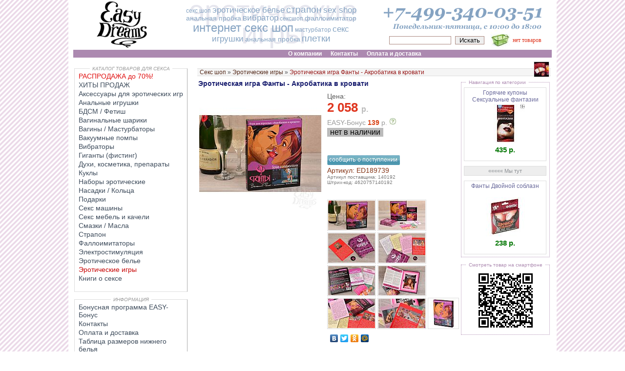

--- FILE ---
content_type: text/html; charset=windows-1251
request_url: https://easydreams.ru/erotic-games/jeroticheskaja-igra-fanty-akrobatika-v-k.html
body_size: 67065
content:
<!DOCTYPE html>
<html xmlns="http://www.w3.org/1999/xhtml" xml:lang="ru" lang="ru" itemscope itemtype="http://schema.org/WebPage">
<head>
<meta name="viewport" content="width=device-width, initial-scale=0.77" />
<meta http-equiv="Content-Type" content="text/html; charset=windows-1251" />
<meta name="description" itemprop="description" content="Эротическая игра  Фанты - Акробатика в кровати  140192 - купить в интернет магазине : Эротические игры – пикантный вариант интересного досуга : Собираетесь с друзьями и своими девушками и хотите устроить необычную тусовку, которая запомнится надолго? Устали от обыденного секса с женой или мужем? Выход есть – просто сыграйте в игру." />
<meta name="keywords" itemprop="keywords" content="эротическая игра  фанты - акробатика в кровати  140192 - купить в интернет магазине, эротические игры – пикантный вариант интересного досуга, интернет секс шоп, sex shop, купить вибратор, эротические костюмы, игровые костюмы, сексуальное нижнее белье, интим товары, фаллоимитатор, страпон, мастурбатор, кукла, секс игрушки, для взрослых, sexshop, сексшоп" />
<title itemprop="name">Эротическая игра  Фанты - Акробатика в кровати  140192 - купить в интернет магазине : Эротические игры – пикантный вариант интересного досуга . Фото, цена, отзывы.</title>
<base href="https://easydreams.ru/" />
<meta itemprop="author" name="author" content="«EasyDreams»" />
<meta itemprop="copyrightHolder" name="copyright" content="Интернет секс шоп «EasyDreams»" />

<link rel="stylesheet" href="/img/style.css" type="text/css" />
<link rel="stylesheet" type="text/css" href="/js/jquery.qtip.css" />
<link type="text/css" href="/js/jqueryui.custom.css" rel="stylesheet" />

<script type="text/javascript" src="/min/index.php?f=/js/jquery-1.10.2.min.js,/js/jquery.qtip.js,/js/thickbox.js,/js/main2.js,/js/basket.js,/js/jquery.form.min.js,/js/jquery.maskedinput.min.js,/js/jqueryui.custom.js,/js/filter.js,/js/jssor.slider.mini.js,/js/mobile.js" charset="windows-1251"></script>


<link itemprop="url" rel="canonical" href="http://easydreams.ru/erotic-games/jeroticheskaja-igra-fanty-akrobatika-v-k.html" />

<!--twitter-->
<meta name="twitter:card" content="summary"/>  <!-- Тип окна -->
<meta name="twitter:site" content='Интернет секс шоп "EasyDreams"'/>
<meta name="twitter:title" content='Эротическая игра  Фанты - Акробатика в кровати '>
<meta name="twitter:description" content='Ноги на плечи   Как снова ощутить с партнёром острые эмоции, а вместе с тем вернуть гармонию и радость искренних отношений? Окунуться в привлекательный мир сексуальных игр и эротических фантазий помогут старые добрые фанты, но не простые, а эротические. С фантами «Акробатика в кровати» семейные и постоянные пары надолго забудут о скуке в собственной спальне. Если ваша спальня внезапно стала местом только для сна, пора принимать меры. И получать от них удовольствие.  Что нам готовит фант грядущий?  Играть в фанты необычайно просто: вслепую тяните фанты и выполняйте задания, прописанные на карточках. В фантах «Акробатика в кровати» карточки делятся на четыре уровня. Всё начинается с белых фантов, которые содержат простые и забавные задания. Игру продолжают жёлтые, розовые и красные фанты. С каждым уровнем партнёрам придётся вести себя всё более и более раскованно. Игра становится очень «горячей», когда в ход идут красные фанты, но участники сами выбирают   идти до конца или остановиться на выбранном этапе.  Расширяем горизонты  Эта эротическая игра для взрослых разрабатывалась с учётом психологии интимных отношений и существующих знаний о сексуальных играх. Задания игры включают новые интересные техники, неординарные сексуальные позы, а также использование секс-игрушек. Спокойствие: ничего экстраординарного вы здесь не найдете, а немного «перчика» пригодится любой паре. Фанты с лёгким юмором подарят множество весёлых ситуаций, заставив посмотреть друг на друга новыми (очень голодными) глазами.  Игра, в которой выигрывают все  Насыщенная, разнообразная и увлекательная сексуальная жизнь приносит истинное удовольствие. Но бывает весьма трудно преодолеть психологические барьеры в общении с противоположным полом. В игре всё становится проще: просто делаешь и получаешь удовольствие, не думая ни о чем, кроме увлекательного процесса.  Кому подойдёт игра?  Постоянным парам, которые желают освоить новые виды акробатики в кровати  Тем, кто жаждет экзотики и экспериментов в интимных отношениях, но не знает с чего начать  «Горячей» парочке, исповедующей активный секс для пополнения арсенала сценариев игр в постели.  Всё, что нужно для «Акробатики в кровати»  В красочной коробке   48 больших, красиво иллюстрированных карточек, которые содержат возбуждающие страсть задания, оригинальные сексуальные позы, а местами и полноценные сценарии для эротических игр. '/>
<meta name="twitter:creator" content='"EasyDreams.ru"'/>
<meta name="twitter:image:src" content='https://easydreams.ru/photo_modules/catalog-goods/goods_photos/189739-1.jpg'/>
<meta name="twitter:domain" content='www.EasyDreams.ru'/>
<!--twitter-->
<!--Facebook-->
<meta property="og:url" content='https://easydreams.ru/erotic-games/jeroticheskaja-igra-fanty-akrobatika-v-k.html' />
<meta property="og:type" content="article" />
<meta property="og:title" content='Эротическая игра  Фанты - Акробатика в кровати ' />
<meta property="og:description" content='Ноги на плечи   Как снова ощутить с партнёром острые эмоции, а вместе с тем вернуть гармонию и радость искренних отношений? Окунуться в привлекательный мир сексуальных игр и эротических фантазий помогут старые добрые фанты, но не простые, а эротические. С фантами «Акробатика в кровати» семейные и постоянные пары надолго забудут о скуке в собственной спальне. Если ваша спальня внезапно стала местом только для сна, пора принимать меры. И получать от них удовольствие.  Что нам готовит фант грядущий?  Играть в фанты необычайно просто: вслепую тяните фанты и выполняйте задания, прописанные на карточках. В фантах «Акробатика в кровати» карточки делятся на четыре уровня. Всё начинается с белых фантов, которые содержат простые и забавные задания. Игру продолжают жёлтые, розовые и красные фанты. С каждым уровнем партнёрам придётся вести себя всё более и более раскованно. Игра становится очень «горячей», когда в ход идут красные фанты, но участники сами выбирают   идти до конца или остановиться на выбранном этапе.  Расширяем горизонты  Эта эротическая игра для взрослых разрабатывалась с учётом психологии интимных отношений и существующих знаний о сексуальных играх. Задания игры включают новые интересные техники, неординарные сексуальные позы, а также использование секс-игрушек. Спокойствие: ничего экстраординарного вы здесь не найдете, а немного «перчика» пригодится любой паре. Фанты с лёгким юмором подарят множество весёлых ситуаций, заставив посмотреть друг на друга новыми (очень голодными) глазами.  Игра, в которой выигрывают все  Насыщенная, разнообразная и увлекательная сексуальная жизнь приносит истинное удовольствие. Но бывает весьма трудно преодолеть психологические барьеры в общении с противоположным полом. В игре всё становится проще: просто делаешь и получаешь удовольствие, не думая ни о чем, кроме увлекательного процесса.  Кому подойдёт игра?  Постоянным парам, которые желают освоить новые виды акробатики в кровати  Тем, кто жаждет экзотики и экспериментов в интимных отношениях, но не знает с чего начать  «Горячей» парочке, исповедующей активный секс для пополнения арсенала сценариев игр в постели.  Всё, что нужно для «Акробатики в кровати»  В красочной коробке   48 больших, красиво иллюстрированных карточек, которые содержат возбуждающие страсть задания, оригинальные сексуальные позы, а местами и полноценные сценарии для эротических игр. ' />
<meta property="og:image" content='https://easydreams.ru/photo_modules/catalog-goods/goods_photos/189739-1.jpg' />
<!--Facebook-->
<!--vk.com-->
<meta http-equiv="content-type" content="text/html; charset=windows-1251" />
<meta name="title" content='Эротическая игра  Фанты - Акробатика в кровати ' />
<meta name="description" content='Ноги на плечи   Как снова ощутить с партнёром острые эмоции, а вместе с тем вернуть гармонию и радость искренних отношений? Окунуться в привлекательный мир сексуальных игр и эротических фантазий помогут старые добрые фанты, но не простые, а эротические. С фантами «Акробатика в кровати» семейные и постоянные пары надолго забудут о скуке в собственной спальне. Если ваша спальня внезапно стала местом только для сна, пора принимать меры. И получать от них удовольствие.  Что нам готовит фант грядущий?  Играть в фанты необычайно просто: вслепую тяните фанты и выполняйте задания, прописанные на карточках. В фантах «Акробатика в кровати» карточки делятся на четыре уровня. Всё начинается с белых фантов, которые содержат простые и забавные задания. Игру продолжают жёлтые, розовые и красные фанты. С каждым уровнем партнёрам придётся вести себя всё более и более раскованно. Игра становится очень «горячей», когда в ход идут красные фанты, но участники сами выбирают   идти до конца или остановиться на выбранном этапе.  Расширяем горизонты  Эта эротическая игра для взрослых разрабатывалась с учётом психологии интимных отношений и существующих знаний о сексуальных играх. Задания игры включают новые интересные техники, неординарные сексуальные позы, а также использование секс-игрушек. Спокойствие: ничего экстраординарного вы здесь не найдете, а немного «перчика» пригодится любой паре. Фанты с лёгким юмором подарят множество весёлых ситуаций, заставив посмотреть друг на друга новыми (очень голодными) глазами.  Игра, в которой выигрывают все  Насыщенная, разнообразная и увлекательная сексуальная жизнь приносит истинное удовольствие. Но бывает весьма трудно преодолеть психологические барьеры в общении с противоположным полом. В игре всё становится проще: просто делаешь и получаешь удовольствие, не думая ни о чем, кроме увлекательного процесса.  Кому подойдёт игра?  Постоянным парам, которые желают освоить новые виды акробатики в кровати  Тем, кто жаждет экзотики и экспериментов в интимных отношениях, но не знает с чего начать  «Горячей» парочке, исповедующей активный секс для пополнения арсенала сценариев игр в постели.  Всё, что нужно для «Акробатики в кровати»  В красочной коробке   48 больших, красиво иллюстрированных карточек, которые содержат возбуждающие страсть задания, оригинальные сексуальные позы, а местами и полноценные сценарии для эротических игр. ' />
<link rel="image_src" href='https://easydreams.ru/photo_modules/catalog-goods/goods_photos/189739-1.jpg' />
<!-- vk.com-->
<!--mail.ru и одноклассники-->
<meta name="mrc__share_title" content='Эротическая игра  Фанты - Акробатика в кровати '>
<meta name="mrc__share_description" content='Ноги на плечи   Как снова ощутить с партнёром острые эмоции, а вместе с тем вернуть гармонию и радость искренних отношений? Окунуться в привлекательный мир сексуальных игр и эротических фантазий помогут старые добрые фанты, но не простые, а эротические. С фантами «Акробатика в кровати» семейные и постоянные пары надолго забудут о скуке в собственной спальне. Если ваша спальня внезапно стала местом только для сна, пора принимать меры. И получать от них удовольствие.  Что нам готовит фант грядущий?  Играть в фанты необычайно просто: вслепую тяните фанты и выполняйте задания, прописанные на карточках. В фантах «Акробатика в кровати» карточки делятся на четыре уровня. Всё начинается с белых фантов, которые содержат простые и забавные задания. Игру продолжают жёлтые, розовые и красные фанты. С каждым уровнем партнёрам придётся вести себя всё более и более раскованно. Игра становится очень «горячей», когда в ход идут красные фанты, но участники сами выбирают   идти до конца или остановиться на выбранном этапе.  Расширяем горизонты  Эта эротическая игра для взрослых разрабатывалась с учётом психологии интимных отношений и существующих знаний о сексуальных играх. Задания игры включают новые интересные техники, неординарные сексуальные позы, а также использование секс-игрушек. Спокойствие: ничего экстраординарного вы здесь не найдете, а немного «перчика» пригодится любой паре. Фанты с лёгким юмором подарят множество весёлых ситуаций, заставив посмотреть друг на друга новыми (очень голодными) глазами.  Игра, в которой выигрывают все  Насыщенная, разнообразная и увлекательная сексуальная жизнь приносит истинное удовольствие. Но бывает весьма трудно преодолеть психологические барьеры в общении с противоположным полом. В игре всё становится проще: просто делаешь и получаешь удовольствие, не думая ни о чем, кроме увлекательного процесса.  Кому подойдёт игра?  Постоянным парам, которые желают освоить новые виды акробатики в кровати  Тем, кто жаждет экзотики и экспериментов в интимных отношениях, но не знает с чего начать  «Горячей» парочке, исповедующей активный секс для пополнения арсенала сценариев игр в постели.  Всё, что нужно для «Акробатики в кровати»  В красочной коробке   48 больших, красиво иллюстрированных карточек, которые содержат возбуждающие страсть задания, оригинальные сексуальные позы, а местами и полноценные сценарии для эротических игр. '>
<link rel="image_src" href='https://easydreams.ru/photo_modules/catalog-goods/goods_photos/189739-1.jpg' />
<!--mail.ru и одноклассники-->
<!--Google Plus-->
<meta itemprop="name" content='Эротическая игра  Фанты - Акробатика в кровати '/>
<meta itemprop="description" content='Ноги на плечи   Как снова ощутить с партнёром острые эмоции, а вместе с тем вернуть гармонию и радость искренних отношений? Окунуться в привлекательный мир сексуальных игр и эротических фантазий помогут старые добрые фанты, но не простые, а эротические. С фантами «Акробатика в кровати» семейные и постоянные пары надолго забудут о скуке в собственной спальне. Если ваша спальня внезапно стала местом только для сна, пора принимать меры. И получать от них удовольствие.  Что нам готовит фант грядущий?  Играть в фанты необычайно просто: вслепую тяните фанты и выполняйте задания, прописанные на карточках. В фантах «Акробатика в кровати» карточки делятся на четыре уровня. Всё начинается с белых фантов, которые содержат простые и забавные задания. Игру продолжают жёлтые, розовые и красные фанты. С каждым уровнем партнёрам придётся вести себя всё более и более раскованно. Игра становится очень «горячей», когда в ход идут красные фанты, но участники сами выбирают   идти до конца или остановиться на выбранном этапе.  Расширяем горизонты  Эта эротическая игра для взрослых разрабатывалась с учётом психологии интимных отношений и существующих знаний о сексуальных играх. Задания игры включают новые интересные техники, неординарные сексуальные позы, а также использование секс-игрушек. Спокойствие: ничего экстраординарного вы здесь не найдете, а немного «перчика» пригодится любой паре. Фанты с лёгким юмором подарят множество весёлых ситуаций, заставив посмотреть друг на друга новыми (очень голодными) глазами.  Игра, в которой выигрывают все  Насыщенная, разнообразная и увлекательная сексуальная жизнь приносит истинное удовольствие. Но бывает весьма трудно преодолеть психологические барьеры в общении с противоположным полом. В игре всё становится проще: просто делаешь и получаешь удовольствие, не думая ни о чем, кроме увлекательного процесса.  Кому подойдёт игра?  Постоянным парам, которые желают освоить новые виды акробатики в кровати  Тем, кто жаждет экзотики и экспериментов в интимных отношениях, но не знает с чего начать  «Горячей» парочке, исповедующей активный секс для пополнения арсенала сценариев игр в постели.  Всё, что нужно для «Акробатики в кровати»  В красочной коробке   48 больших, красиво иллюстрированных карточек, которые содержат возбуждающие страсть задания, оригинальные сексуальные позы, а местами и полноценные сценарии для эротических игр. '/>
<meta itemprop="image" content='https://easydreams.ru/photo_modules/catalog-goods/goods_photos/189739-1.jpg'/>
<!--Google Plus-->

</head>

<body>

<div id="container"> 
<TABLE class="karkas"> 
  <TR> 
    <TD class="karkas_top"> 

	<div class="toptop">
<div id="logonameblock" style="width:420px;margin-left:200px;text-align:center;"><h2 style="line-height:46px;font-size:60px;">эротические игры</h2></div>
	<div id="logoblock"><a href="/" title="Easydreams.ru - секс шоп с огромным выбором интим товаров для взрослых"><IMG SRC="img/logo1.gif" WIDTH="130"  ALT="Интернет секс шоп EasyDreams.ru" title="Интернет секс шоп EasyDreams.ru"></a></div>



                                <DIV class=tag-cloud> 
                                <UL> 
 
 <LI><A class=w2 href="/" title="секс шоп">секс шоп</A> </LI>
 <LI><A class=w4 href="/jeroticheskoe-bele.html" title="эротическое белье"> эротическое белье</A> </LI>
 <LI><A class=w5 href="/strapon.html" rel=tag title="страпон">страпон</A> </LI>
 <LI><A class=w4 href="/" title="секс шоп">sex shop</A> </LI>
 <LI><A class=w3 href="/probki-plug_view2.html" title="анальная пробка">анальная пробка</A> </LI>
<LI><A class=w4 href="/vibratory.html" rel=tag title="вибратор">вибратор</A> </LI>
 <LI><A class=w2 href="/" title="секс шоп">сексшоп</A> </LI>
 <LI><A class=w3 href="/falloimitatory.html" title="фаллоимитатор">фаллоимитатор</A> </LI>
 <LI><A class=w7 href="/" title="секс шоп">интернет секс шоп</A> </LI>
 <LI><A class=w2 href="/vaginy-masturbatory.html" title="мастурбатор">мастурбатор</A> </LI>
 <LI><A class=w4 href="/" title="секс игрушки">секс игрушки</A> </LI>
 <LI><A class=w3 href="/probki-plug_view2.html" title="анальная пробка">анальная пробка</A> </LI>
 <LI><A class=w5 href="/pletki-shlepalki.html" title="анальная пробка">плетки</A> </LI>
                                </UL></DIV>



	<div id="topright">

<IMG SRC="/img/phone.gif" WIDTH="372" HEIGHT="64" BORDER="0" id="topphone">


<div id="searchBlock">
<form method=get action="/search.php" name="form1"><INPUT TYPE='text' NAME='search' value='' class="searchInput"> <INPUT TYPE='submit' value='Искать' style="width:60px;"  class="searchBut"></form>
</div>
		<div id="basketblock">
<a href="/basket.html"><img src="/img/basketadd.jpg" title="перейти в корзину"  width="40px" height="40px"><div id="blink"> нет товаров </div></a>
		</div>
</div>

</div>

	</div> 
	<div class="topmenu"> 
<div id="topmenu" itemscope itemtype="http://www.schema.org/SiteNavigationElement"><span itemprop="hasPart" itemscope itemtype="http://schema.org/WebPage"><a  itemprop="url" rel="nofollow" href="https://easydreams.ru/about.html" title="Перейти в раздел О компании"><span itemprop="name">О компании</span></a></span>
<span itemprop="hasPart" itemscope itemtype="http://schema.org/WebPage"><a  itemprop="url" rel="nofollow" href="/contacts.html" title="Перейти в раздел Контакты"><span itemprop="name">Контакты</span></a></span>
<span itemprop="hasPart" itemscope itemtype="http://schema.org/WebPage"><a  itemprop="url" rel="nofollow" href="/oplata.html" title="Перейти в раздел Оплата и доставка"><span itemprop="name">Оплата и доставка</span></a></span>
</div>

	</div> 
	</TD></TR> 
  <TR> 
    <TD class=karkas_middle> 
	  <TABLE class='maintable'> 
	  <TR>
	  <TD class="tdnews" valign=top> 
<!--menu-->

			<fieldset class="lmenu">
			<legend>КАТАЛОГ ТОВАРОВ ДЛЯ СЕКСА</legend>
<!--<h3>Секс шоп</h3>--> <ul itemscope itemtype="http://schema.org/SiteNavigationElement"><li itemprop="hasPart" itemscope itemtype="http://schema.org/WebPage"><a itemprop="url" href="https://easydreams.ru/sale.html" title='РАСПРОДАЖА! Скидки до 70%! '><span itemprop="name"><i id="sale2">РАСПРОДАЖА до 70%!</i></span></a></li>
<li itemprop="hasPart" itemscope itemtype="http://schema.org/WebPage"><a itemprop="url" href="https://easydreams.ru/hits.html" title='Хиты продаж'><span itemprop="name">ХИТЫ ПРОДАЖ</span></a></li>
<li itemprop="hasPart" itemscope itemtype="http://schema.org/WebPage"><a itemprop="url" href="https://easydreams.ru/aksessuary-dlja-jeroticheskih-igr.html" title='Аксессуары для эротических игр'><span itemprop="name">Аксессуары для эротических игр</span></a></li>
<li itemprop="hasPart" itemscope itemtype="http://schema.org/WebPage"><a itemprop="url" href="https://easydreams.ru/analnye-igrushki.html" title='Анальные игрушки'><span itemprop="name">Анальные игрушки</span></a></li>
<li itemprop="hasPart" itemscope itemtype="http://schema.org/WebPage"><a itemprop="url" href="https://easydreams.ru/bdsm-fetish.html" title='БДСМ / Фетиш товары'><span itemprop="name">БДСМ / Фетиш</span></a></li>
<li itemprop="hasPart" itemscope itemtype="http://schema.org/WebPage"><a itemprop="url" href="https://easydreams.ru/vaginalnye-shariki.html" title='Вагинальные шарики'><span itemprop="name">Вагинальные шарики</span></a></li>
<li itemprop="hasPart" itemscope itemtype="http://schema.org/WebPage"><a itemprop="url" href="https://easydreams.ru/vaginy-masturbatory.html" title='Вагины, мастурбаторы. Купить вагину, мастурбатор'><span itemprop="name">Вагины / Мастурбаторы</span></a></li>
<li itemprop="hasPart" itemscope itemtype="http://schema.org/WebPage"><a itemprop="url" href="https://easydreams.ru/pompy-vakuumnye.html" title='Вакуумные помпы. Купить вакуумную помпу для секса'><span itemprop="name">Вакуумные помпы </span></a></li>
<li itemprop="hasPart" itemscope itemtype="http://schema.org/WebPage"><a itemprop="url" href="https://easydreams.ru/vibratory.html" title='Вибраторы. Купить вибратор.'><span itemprop="name">Вибраторы</span></a></li>
<li itemprop="hasPart" itemscope itemtype="http://schema.org/WebPage"><a itemprop="url" href="https://easydreams.ru/giganty-fisting.html" title='Фаллоимитаторы - гиганты (фистинг)'><span itemprop="name">Гиганты (фистинг)</span></a></li>
<li itemprop="hasPart" itemscope itemtype="http://schema.org/WebPage"><a itemprop="url" href="https://easydreams.ru/kosmetika-preparaty.html" title='Духи, косметика, препараты. С феромонами, возбуждающие, продлевающие...'><span itemprop="name">Духи, косметика, препараты</span></a></li>
<li itemprop="hasPart" itemscope itemtype="http://schema.org/WebPage"><a itemprop="url" href="https://easydreams.ru/kukly.html" title='Куклы для секса или секс-куклы. Купить секс куклу'><span itemprop="name">Куклы</span></a></li>
<li itemprop="hasPart" itemscope itemtype="http://schema.org/WebPage"><a itemprop="url" href="https://easydreams.ru/nabory-jeroticheskie.html" title='Эротические наборы - отличный подарок по любому поводу!'><span itemprop="name">Наборы эротические</span></a></li>
<li itemprop="hasPart" itemscope itemtype="http://schema.org/WebPage"><a itemprop="url" href="https://easydreams.ru/nasadki-kolca.html" title='Насадки на член / Эрекционные кольца'><span itemprop="name">Насадки / Кольца </span></a></li>
<li itemprop="hasPart" itemscope itemtype="http://schema.org/WebPage"><a itemprop="url" href="https://easydreams.ru/podarki.html" title='Эротические или секс-подарки – хороший способ не только поднять настроение...'><span itemprop="name">Подарки</span></a></li>
<li itemprop="hasPart" itemscope itemtype="http://schema.org/WebPage"><a itemprop="url" href="https://easydreams.ru/seks-mashina.html" title='Секс машины'><span itemprop="name">Секс машины</span></a></li>
<li itemprop="hasPart" itemscope itemtype="http://schema.org/WebPage"><a itemprop="url" href="https://easydreams.ru/seks-kacheli.html" title='Секс мебель и качели. Купить качели для секса'><span itemprop="name">Секс мебель и качели</span></a></li>
<li itemprop="hasPart" itemscope itemtype="http://schema.org/WebPage"><a itemprop="url" href="https://easydreams.ru/smazki-masla.html" title='Смазки и масла для секса и эротического массажа'><span itemprop="name">Смазки / Масла</span></a></li>
<li itemprop="hasPart" itemscope itemtype="http://schema.org/WebPage"><a itemprop="url" href="https://easydreams.ru/strapon.html" title='Страпон. Купить страпон.'><span itemprop="name">Страпон</span></a></li>
<li itemprop="hasPart" itemscope itemtype="http://schema.org/WebPage"><a itemprop="url" href="https://easydreams.ru/falloimitatory.html" title='Фаллоимитаторы. Купить фаллоимитатор'><span itemprop="name">Фаллоимитаторы</span></a></li>
<li itemprop="hasPart" itemscope itemtype="http://schema.org/WebPage"><a itemprop="url" href="https://easydreams.ru/jelektrostimuljacija.html" title='Электростимуляция эрогенных зон'><span itemprop="name">Электростимуляция</span></a></li>
<li itemprop="hasPart" itemscope itemtype="http://schema.org/WebPage"><a itemprop="url" href="https://easydreams.ru/jeroticheskoe-bele.html" title='Эротическое белье. Купить сексуальное нижнее белье с доставкой.'><span itemprop="name">Эротическое белье</span></a></li>
<li itemprop="hasPart" itemscope itemtype="http://schema.org/WebPage"><a itemprop="url" href="https://easydreams.ru/erotic-games.html" class="active" title='Эротические игры – пикантный вариант интересного досуга'><span itemprop="name">Эротические игры</span></a></li><li itemprop="hasPart" itemscope itemtype="http://schema.org/WebPage"><a itemprop="url" href="https://easydreams.ru/eroticBooks.html" title='Эротические книги – удовольствие для самых романтичных'><span itemprop="name">Книги о сексе</span></a></li>
 </ul><BR />
			</fieldset> 
			<fieldset class="lmenu">
			<legend>ИНФОРМАЦИЯ</legend>
 <ul><li><a href="https://easydreams.ru/easyBonus.html" title='Бонусная программа EASY-Бонус'>Бонусная программа EASY-Бонус</a>
<li><a href="https://easydreams.ru/contacts.html" title='Контакты'>Контакты</a>
<li><a href="https://easydreams.ru/oplata.html" title='Оплата и доставка'>Оплата и доставка</a>
<li><a href="https://easydreams.ru/razmer.html" title='Таблица размеров нижнего белья'>Таблица размеров нижнего белья</a>
<li><a href="https://easydreams.ru/news.html" title='Новости'>Новости</a>
<li><a href="https://easydreams.ru/articles.html" title='Статьи'>Статьи</a>
<li><a href="https://easydreams.ru/opt.html" title='Оптовые поставки'>Оптовые поставки</a>
<li><a href="https://easydreams.ru/pictureSearch.html" title='Поиск по картинкам'>Поиск по картинкам</a>
 </ul><BR />
			</fieldset> 
<!--menu-->
<br />
 <div style="margin-left:10px;">

<div class="bannerBlock">
<p><a title="Hitachi Magic Wand" href="https://easydreams.ru/brlink/41.html"><img title="Hitachi Magic Wand" src="../photo/banners/hitachiBanner2.jpg" alt="Hitachi Magic Wand" width="200" height="427" /></a></p>
</div></div>

		</TD> 
		<TD class="tdmain" valign=top> 
<!-- PRINT BEGIN --> <a name='AjaxTop'></a>
		<div class="mainblock"> 

<div id="ajaxBlock">
<div id="sitePatch" itemscope itemtype="http://schema.org/BreadcrumbList"><span itemprop="itemListElement" itemscope itemtype="http://schema.org/ListItem"><a href="https://easydreams.ru/catalog_view3.html" class="path" itemprop="item"><span itemprop="name" class="span">Секс шоп</span></a><meta itemprop="position" content="1" /></span> &raquo; <span itemprop="itemListElement" itemscope itemtype="http://schema.org/ListItem"><a href="https://easydreams.ru/erotic-games.html" class="path" itemprop="item"><span itemprop="name" class="span">Эротические игры</span></a><meta itemprop="position" content="2" /></span> &raquo; <span itemprop="itemListElement" itemscope itemtype="http://schema.org/ListItem"><span itemprop="name" class="tekpath">Эротическая игра  Фанты - Акробатика в кровати </span><meta itemprop="position" content="3" /></span></span> <img src='/photo_modules/menu/3016.jpg' title='Эротические игры'></div><table>
<tr><td>
<table id="cattable" cellpadding=0 cellspacing=0 width='525'>
<tr class='tableboard'>
<td style="text-align:left;padding-left:0px;height:300px" valign=top>


<h1>Эротическая игра  Фанты - Акробатика в кровати </h1>

<table style="width: 100%;">
	<tr>
		<td rowspan="3" style="width:250px;padding-right:10px;"><div class="content_picture" id="gallery"  style="width:250;"><a href="https://easydreams.ru//photo_modules/catalog-goods/goods_photos/w600h600t2wm1/189739-1.jpg" class="noindex"  id="bigpiclnk"><img id="bigpic" src="https://easydreams.ru//photo_modules/catalog-goods/goods_photos/w250h250t2wm1/189739-1.jpg" border="0" title=' Эротическая игра  Фанты - Акробатика в кровати ' alt=' Эротическая игра  Фанты - Акробатика в кровати ' width="250px"  itemprop="image"></a></div></td>
		<td style="text-align:left;"> 		<font style="font-size: 14px; color: #575757;">Цена:</font><br />
		<span class='cg_gp_price'>2 058 <font style="color:#BBB;font-size:16px;;">р.</font> <div style="font-weight:normal;text-align:left;color:#999;font-size:14px;padding-top:5px;margin-bottom:3px;">EASY-Бонус <font style="font-size:14px;color:#d94317;font-weight:bold;">139</font> р. <img src='/img/question.jpg' class='tooltip3' title='ddd' style='cursor:pointer;'> </div>
		<div style="width:115px;background-color:#bbb;font-size:12pt;text-align:center;font-weight:normal;color:black;float:center;">нет в наличии</div></span>

<meta itemprop="price" content="2058.00" />
<meta itemprop="priceCurrency" content="RUB" />

<br/><a class="thickbox" href="basket/report_194937.html?placeValuesBeforeTB_=savedValues&keepThis=true&TB_iframe=true&modal=true&height=180&width=430"><img src="/files/img/but_add_report.jpg" style="margin-top: 7px;" alt="Сообщить о поступлении товара"></a>
<br />
<div class="sku">Артикул: ED189739</div>
<div class="barCode"><div>Артикул поставщика: 140192</div><div>Штрих-код: 4620757140192</div></div><br/>
<br />
</td>
	</tr>
	<tr>
		<td style="text-align:left;"><div style='width:270px;border:0px solid red;'><a onClick="return newpic('https://easydreams.ru//photo_modules/catalog-goods/goods_photos/w250h250t2wm1/189739-1.jpg','https://easydreams.ru//photo_modules/catalog-goods/goods_photos/w600h600t2wm1/189739-1.jpg',' Эротическая игра  Фанты - Акробатика в кровати ')" href="#"><img id='ph1' src='https://easydreams.ru//photo_modules/catalog-goods/goods_photos/h60/189739-1.jpg' class='goodsphotopreview' title=' Эротическая игра  Фанты - Акробатика в кровати '></a> 
<div id="gallery" style="display:none;">
<a  rel="lightbox-myGroup" href="https://easydreams.ru//photo_modules/catalog-goods/goods_photos/w600h600t2wm1/189739-1.jpg"></a>
</div><a onClick="return newpic('https://easydreams.ru//photo_modules/catalog-goods/goods_photos/w250h250t2wm1/189739-2.jpg','https://easydreams.ru//photo_modules/catalog-goods/goods_photos/w600h600t2wm1/189739-2.jpg',' Эротическая игра  Фанты - Акробатика в кровати ')" href="#"><img id='ph2' src='https://easydreams.ru//photo_modules/catalog-goods/goods_photos/h60/189739-2.jpg' class='goodsphotopreview'  title=' Эротическая игра  Фанты - Акробатика в кровати '></a> 
<div id="gallery" style="display:none;">
<a  rel="lightbox-myGroup" href="https://easydreams.ru//photo_modules/catalog-goods/goods_photos/w600h600t2wm1/189739-2.jpg"></a>
</div><a onClick="return newpic('https://easydreams.ru//photo_modules/catalog-goods/goods_photos/w250h250t2wm1/189739-3.jpg','https://easydreams.ru//photo_modules/catalog-goods/goods_photos/w600h600t2wm1/189739-3.jpg',' Эротическая игра  Фанты - Акробатика в кровати ')" href="#"><img id='ph3' src='https://easydreams.ru//photo_modules/catalog-goods/goods_photos/h60/189739-3.jpg' class='goodsphotopreview'  title=' Эротическая игра  Фанты - Акробатика в кровати '></a> 
<div id="gallery" style="display:none;">
<a  rel="lightbox-myGroup" href="https://easydreams.ru//photo_modules/catalog-goods/goods_photos/w600h600t2wm1/189739-3.jpg"></a>
</div><a onClick="return newpic('https://easydreams.ru//photo_modules/catalog-goods/goods_photos/w250h250t2wm1/189739-4.jpg','https://easydreams.ru//photo_modules/catalog-goods/goods_photos/w600h600t2wm1/189739-4.jpg',' Эротическая игра  Фанты - Акробатика в кровати ')" href="#"><img id='ph4' src='https://easydreams.ru//photo_modules/catalog-goods/goods_photos/h60/189739-4.jpg' class='goodsphotopreview'  title=' Эротическая игра  Фанты - Акробатика в кровати '></a> 
<div id="gallery" style="display:none;">
<a  rel="lightbox-myGroup" href="https://easydreams.ru//photo_modules/catalog-goods/goods_photos/w600h600t2wm1/189739-4.jpg"></a>
</div><a onClick="return newpic('https://easydreams.ru//photo_modules/catalog-goods/goods_photos/w250h250t2wm1/189739-5.jpg','https://easydreams.ru//photo_modules/catalog-goods/goods_photos/w600h600t2wm1/189739-5.jpg',' Эротическая игра  Фанты - Акробатика в кровати ')" href="#"><img id='ph5' src='https://easydreams.ru//photo_modules/catalog-goods/goods_photos/h60/189739-5.jpg' class='goodsphotopreview'  title=' Эротическая игра  Фанты - Акробатика в кровати '></a> 
<div id="gallery" style="display:none;">
<a  rel="lightbox-myGroup" href="https://easydreams.ru//photo_modules/catalog-goods/goods_photos/w600h600t2wm1/189739-5.jpg"></a>
</div><a onClick="return newpic('https://easydreams.ru//photo_modules/catalog-goods/goods_photos/w250h250t2wm1/189739-6.jpg','https://easydreams.ru//photo_modules/catalog-goods/goods_photos/w600h600t2wm1/189739-6.jpg',' Эротическая игра  Фанты - Акробатика в кровати ')" href="#"><img id='ph6' src='https://easydreams.ru//photo_modules/catalog-goods/goods_photos/h60/189739-6.jpg' class='goodsphotopreview'  title=' Эротическая игра  Фанты - Акробатика в кровати '></a> 
<div id="gallery" style="display:none;">
<a  rel="lightbox-myGroup" href="https://easydreams.ru//photo_modules/catalog-goods/goods_photos/w600h600t2wm1/189739-6.jpg"></a>
</div><a onClick="return newpic('https://easydreams.ru//photo_modules/catalog-goods/goods_photos/w250h250t2wm1/189739-7.jpg','https://easydreams.ru//photo_modules/catalog-goods/goods_photos/w600h600t2wm1/189739-7.jpg',' Эротическая игра  Фанты - Акробатика в кровати ')" href="#"><img id='ph7' src='https://easydreams.ru//photo_modules/catalog-goods/goods_photos/h60/189739-7.jpg' class='goodsphotopreview'  title=' Эротическая игра  Фанты - Акробатика в кровати '></a> 
<div id="gallery" style="display:none;">
<a  rel="lightbox-myGroup" href="https://easydreams.ru//photo_modules/catalog-goods/goods_photos/w600h600t2wm1/189739-7.jpg"></a>
</div><a onClick="return newpic('https://easydreams.ru//photo_modules/catalog-goods/goods_photos/w250h250t2wm1/189739-8.jpg','https://easydreams.ru//photo_modules/catalog-goods/goods_photos/w600h600t2wm1/189739-8.jpg',' Эротическая игра  Фанты - Акробатика в кровати ')" href="#"><img id='ph8' src='https://easydreams.ru//photo_modules/catalog-goods/goods_photos/h60/189739-8.jpg' class='goodsphotopreview'  title=' Эротическая игра  Фанты - Акробатика в кровати '></a> 
<div id="gallery" style="display:none;">
<a  rel="lightbox-myGroup" href="https://easydreams.ru//photo_modules/catalog-goods/goods_photos/w600h600t2wm1/189739-8.jpg"></a>
</div><a onClick="return newpic('https://easydreams.ru//photo_modules/catalog-goods/goods_photos/w250h250t2wm1/189739-9.jpg','https://easydreams.ru//photo_modules/catalog-goods/goods_photos/w600h600t2wm1/189739-9.jpg',' Эротическая игра  Фанты - Акробатика в кровати ')" href="#"><img id='ph9' src='https://easydreams.ru//photo_modules/catalog-goods/goods_photos/h60/189739-9.jpg' class='goodsphotopreview'  title=' Эротическая игра  Фанты - Акробатика в кровати '></a> 
<div id="gallery" style="display:none;">
<a  rel="lightbox-myGroup" href="https://easydreams.ru//photo_modules/catalog-goods/goods_photos/w600h600t2wm1/189739-9.jpg"></a>
</div></div>
    <script type="text/javascript" src="/js/jquery.lightbox-0.5.js"></script>
    <link rel="stylesheet" type="text/css" href="/js/jquery.lightbox-0.5.css" media="screen" />
<script>
    $(document).ready(function(){
        $('#gallery a').lightBox();
    });
</script></td>
	</tr>
	<tr>
		<td style="text-align:left;">
<noindex>
<script type="text/javascript" src="//yandex.st/share/share.js" charset="utf-8"></script>
<div class="yashare-auto-init" data-yashareL10n="ru" data-yashareType="none" data-yashareQuickServices="yaru,vkontakte,facebook,twitter,odnoklassniki,moimir"> 
</div>
</noindex>


</td>
	</tr>

</table>
<h2>Описание</h2>
<div style="text-align:justify;" id="descriptionDiv">
Ноги на плечи   Как снова ощутить с партнёром острые эмоции, а вместе с тем вернуть гармонию и радость искренних отношений? Окунуться в привлекательный мир сексуальных игр и эротических фантазий помогут старые добрые фанты, но не простые, а эротические. С фантами «Акробатика в кровати» семейные и постоянные пары надолго забудут о скуке в собственной спальне. Если ваша спальня внезапно стала местом только для сна, пора принимать меры. И получать от них удовольствие.  Что нам готовит фант грядущий?  Играть в фанты необычайно просто: вслепую тяните фанты и выполняйте задания, прописанные на карточках. В фантах «Акробатика в кровати» карточки делятся на четыре уровня. Всё начинается с белых фантов, которые содержат простые и забавные задания. Игру продолжают жёлтые, розовые и красные фанты. С каждым уровнем партнёрам придётся вести себя всё более и более раскованно. Игра становится очень «горячей», когда в ход идут красные фанты, но участники сами выбирают   идти до конца или остановиться на выбранном этапе.  Расширяем горизонты  Эта эротическая игра для взрослых разрабатывалась с учётом психологии интимных отношений и существующих знаний о сексуальных играх. Задания игры включают новые интересные техники, неординарные сексуальные позы, а также использование секс-игрушек. Спокойствие: ничего экстраординарного вы здесь не найдете, а немного «перчика» пригодится любой паре. Фанты с лёгким юмором подарят множество весёлых ситуаций, заставив посмотреть друг на друга новыми (очень голодными) глазами.  Игра, в которой выигрывают все  Насыщенная, разнообразная и увлекательная сексуальная жизнь приносит истинное удовольствие. Но бывает весьма трудно преодолеть психологические барьеры в общении с противоположным полом. В игре всё становится проще: просто делаешь и получаешь удовольствие, не думая ни о чем, кроме увлекательного процесса.  Кому подойдёт игра?  Постоянным парам, которые желают освоить новые виды акробатики в кровати  Тем, кто жаждет экзотики и экспериментов в интимных отношениях, но не знает с чего начать  «Горячей» парочке, исповедующей активный секс для пополнения арсенала сценариев игр в постели.  Всё, что нужно для «Акробатики в кровати»  В красочной коробке   48 больших, красиво иллюстрированных карточек, которые содержат возбуждающие страсть задания, оригинальные сексуальные позы, а местами и полноценные сценарии для эротических игр. 
</div>


 
<h2>Фотографии</h2>
<ul><li style="margin-left:0px;padding-left:0px;list-style-type:none;">
<img src='https://easydreams.ru//photo_modules/catalog-goods/goods_photos/w500h500t2wm1/189739-1.jpg' style="width:510px;height:510px;border:1px solid #ddd;margin:5px 0 0 0px; padding:5px;" title='Фотография 1:  Эротическая игра  Фанты - Акробатика в кровати ' alt='Фотография 1:  Эротическая игра  Фанты - Акробатика в кровати ' />
</li><li style="margin-left:0px;padding-left:0px;list-style-type:none;">
<img src='https://easydreams.ru//photo_modules/catalog-goods/goods_photos/w500h500t2wm1/189739-2.jpg' style="width:510px;height:510px;border:1px solid #ddd;margin:5px 0 0 0px; padding:5px;" title='Фотография 2:  Эротическая игра  Фанты - Акробатика в кровати ' alt='Фотография 2  Эротическая игра  Фанты - Акробатика в кровати ' />
</li><li style="margin-left:0px;padding-left:0px;list-style-type:none;">
<img src='https://easydreams.ru//photo_modules/catalog-goods/goods_photos/w500h500t2wm1/189739-3.jpg' style="width:510px;height:510px;border:1px solid #ddd;margin:5px 0 0 0px; padding:5px;" title='Фотография 3:  Эротическая игра  Фанты - Акробатика в кровати ' alt='Фотография 3  Эротическая игра  Фанты - Акробатика в кровати ' />
</li><li style="margin-left:0px;padding-left:0px;list-style-type:none;">
<img src='https://easydreams.ru//photo_modules/catalog-goods/goods_photos/w500h500t2wm1/189739-4.jpg' style="width:510px;height:510px;border:1px solid #ddd;margin:5px 0 0 0px; padding:5px;" title='Фотография 4:  Эротическая игра  Фанты - Акробатика в кровати ' alt='Фотография 4  Эротическая игра  Фанты - Акробатика в кровати ' />
</li><li style="margin-left:0px;padding-left:0px;list-style-type:none;">
<img src='https://easydreams.ru//photo_modules/catalog-goods/goods_photos/w500h500t2wm1/189739-5.jpg' style="width:510px;height:510px;border:1px solid #ddd;margin:5px 0 0 0px; padding:5px;" title='Фотография 5:  Эротическая игра  Фанты - Акробатика в кровати ' alt='Фотография 5  Эротическая игра  Фанты - Акробатика в кровати ' />
</li><li style="margin-left:0px;padding-left:0px;list-style-type:none;">
<img src='https://easydreams.ru//photo_modules/catalog-goods/goods_photos/w500h500t2wm1/189739-6.jpg' style="width:510px;height:510px;border:1px solid #ddd;margin:5px 0 0 0px; padding:5px;" title='Фотография 6:  Эротическая игра  Фанты - Акробатика в кровати ' alt='Фотография 6  Эротическая игра  Фанты - Акробатика в кровати ' />
</li><li style="margin-left:0px;padding-left:0px;list-style-type:none;">
<img src='https://easydreams.ru//photo_modules/catalog-goods/goods_photos/w500h500t2wm1/189739-7.jpg' style="width:510px;height:510px;border:1px solid #ddd;margin:5px 0 0 0px; padding:5px;" title='Фотография 7:  Эротическая игра  Фанты - Акробатика в кровати ' alt='Фотография 7  Эротическая игра  Фанты - Акробатика в кровати ' />
</li><li style="margin-left:0px;padding-left:0px;list-style-type:none;">
<img src='https://easydreams.ru//photo_modules/catalog-goods/goods_photos/w500h500t2wm1/189739-8.jpg' style="width:510px;height:510px;border:1px solid #ddd;margin:5px 0 0 0px; padding:5px;" title='Фотография 8:  Эротическая игра  Фанты - Акробатика в кровати ' alt='Фотография 8  Эротическая игра  Фанты - Акробатика в кровати ' />
</li><li style="margin-left:0px;padding-left:0px;list-style-type:none;">
<img src='https://easydreams.ru//photo_modules/catalog-goods/goods_photos/w500h500t2wm1/189739-9.jpg' style="width:510px;height:510px;border:1px solid #ddd;margin:5px 0 0 0px; padding:5px;" title='Фотография 9:  Эротическая игра  Фанты - Акробатика в кровати ' alt='Фотография 9  Эротическая игра  Фанты - Акробатика в кровати ' />
</li></ul>





<h2>Отзывы и комментарии о товаре</h2>
<table style="width:100%"></table>
<br />
<!--forms-->
<form method="POST" name="form">
<input type="hidden" name="comment-module-url" value="/erotic-games/jeroticheskaja-igra-fanty-akrobatika-v-k.html">
<center><div  style="padding:10px; border:1px solid #000033; width:400px;background-color:#FBF4EC;">
		<table width="100%" bgcolor="FBF4EC" cellpadding="7" cellspacing="2" border="0" class="commform">
	<tr><th colspan="2" class="form_title" style="height:20px;background-color:#f7e7d5;">Оставьте Ваш комментарий:</th></tr>
	<tr>
		<td class="form_txt_1">Ваше имя: <font class="txt_list_zn">*</font></td><td><input type="text" name="name" value=""  class="form_text_1""></td>
	</tr>
	<tr>
		<td class="form_txt_1">E-mail: <font class="txt_list_zn">*</font></td><td><input type="text" name="email" value="" class="form_text_1""></td>
	</tr>
	<tr valign="top">
		<td class="form_txt_1">Комментарий: <font class="txt_list_zn">*</font></td><td><textarea name="question" class="form_text_2" style="width:300px;height:50px;"></textarea></td>
	</tr>
	<tr>
		<td class="form_txt_1"><tr><td align=right width=150 class="ms-simple1-tl">Код подтверждения: </td>
		<td class="ms-simple1-tl"><img src="AntiSpam-image.php" style="vertical-align: middle" border=0/><br />
	<input type="text" class="form_text_1" style="width:55px;" name="code76de31a8"/></td></tr></td>
	</tr>
	<tr>
		<td colspan="2" align="center">
<input type="submit" value="Добавить комментарий">
</td>
	</tr>
	</table></div>
</center>
</form>
<!--forms-->
<br>

<div style="background-color:#FFFFFF;margin-left:20px;padding-top:10px;text-align:left;">
<a href="/erotic-games.html"><b> << Назад в раздел "<b>Эротические игры – пикантный вариант интересного досуга</b>"</b></a>
</div>
</td>
</tr>

</table>
<br />

<br />


</td>
<td>

<div >
<fieldset class="other" style="width:180px;"><legend>Навигация по категории</legend>
<table id="cattable2" style="width: 180px;" border="0" cellspacing="0" cellpadding="0">
<tbody>


				<tr class="tableboard"><td>
				<div id="gdiv" onclick="window.location.href='/erotic-games/gorjachie-kupony-seksualnye-fantazii.html';" style="font-size:12px;"><a title="Перейти на страницу Горячие купоны  Сексуальные фантазии " href="erotic-games/gorjachie-kupony-seksualnye-fantazii.html"><span style="color: #666699;">Горячие купоны  Сексуальные фантазии </span></a>
				<a href="erotic-games/gorjachie-kupony-seksualnye-fantazii.html"><img title="Хотите узнать самые пикантные мечты вашей половинки? Горячие купоны «Сексуальные фантазии» не только расскажут о них, но и помогут воплотить в жизнь всё, что вы когда-то задумывали." src="/photo_modules/catalog-goods/goods_photos/h80w80/171995-1.jpg" border="0" alt="Хотите узнать самые пикантные мечты вашей половинки? Горячие купоны «Сексуальные фантазии» не только расскажут о них, но и помогут воплотить в жизнь всё, что вы когда-то задумывали." height="80" /></a>
				<span class="pricecat" style="margin:0;padding:0;"><small>435 р.</small></span>
				<!--<br /><a class="thickbox" href="basket/add_177192.html?placeValuesBeforeTB_=savedValues&keepThis=true&TB_iframe=true&modal=true&height=40&width=430"><img src="files/img/but_add_cart.gif" border="0" alt="Положить в корзину" width="115" height="27" /></a>
				--></div></td></tr>
			
				<tr class="tableboard"><td>
				<div id="gdiv" style="background-color:#eee;">&laquo;&laquo;&laquo;&laquo;&laquo; Мы тут</div></td></tr>
	
				<tr class="tableboard"><td>
				<div id="gdiv" onclick="window.location.href='/erotic-games/fanty-dvojnoj-soblazn.html';" style="font-size:12px;"><a title="Перейти на страницу Фанты  Двойной соблазн " href="erotic-games/fanty-dvojnoj-soblazn.html"><span style="color: #666699;">Фанты  Двойной соблазн </span></a>
				<a href="erotic-games/fanty-dvojnoj-soblazn.html"><img title="Эти фанты созданы специально для тех, кто хочет перейти на новый уровень отношений, узнать друг о друге чуть больше и почувствовать истинное наслаждение друг другом!   Играйте и наслаждайтесь." src="/photo_modules/catalog-goods/goods_photos/h80w80/171963-1.jpg" border="0" alt="Эти фанты созданы специально для тех, кто хочет перейти на новый уровень отношений, узнать друг о друге чуть больше и почувствовать истинное наслаждение друг другом!   Играйте и наслаждайтесь." height="80" /></a>
				<span class="pricecat"><small>238 р.</small></span>
				<!--<br /><a class="thickbox" href="basket/add_177160.html?placeValuesBeforeTB_=savedValues&keepThis=true&TB_iframe=true&modal=true&height=40&width=430"><img src="files/img/but_add_cart.gif" border="0" alt="Положить в корзину" width="115" height="27" /></a>
				--></div></td></tr>
			

</tbody>
</table>
</fieldset>

<fieldset class="other" style="width:180px;text-align:center;"><legend>Смотреть товар на смартфоне</legend>
<img src="/qrcode.php?url=https://easydreams.ru/erotic-games/jeroticheskaja-igra-fanty-akrobatika-v-k.html" title='Посмотреть страницу товара "Эротическая игра  Фанты - Акробатика в кровати " на смартфоне' alt='Скопировать адрес страницы "Эротическая игра  Фанты - Акробатика в кровати " на смартфон'>
</fieldset>
</div>


</td>
</tr>
</table>


	  <link rel="stylesheet" type="text/css" href="/js/slick/slick.css"/>
	  <link rel="stylesheet" type="text/css" href="/js/slick/slick-theme.css"/>
		<style>
		.your-class{
		}
		.in-your-class{
			width:163px;
			height:163px;
			border:1px solid #d4d4d4;
			margin:3px;
			padding:0px;
			cursor:pointer;
		}
		.in-your-class IMG{
			width:163px;
			height:163px;
		}
		.in-your-class DIV{
			width:153px;
			height:53px;
			position:absolute;
			margin-top:-63px;
			border:0px solid red;
			background-color:white;
			opacity: 0.1;
			padding:5px;
			overflow:hidden;
		}
		.in-your-class DIV.price{
			width:53px;
			height:15px;
			margin-top:-163px;
		}
		.in-your-class:HOVER{
			border:1px solid red;
		}
		.in-your-class:HOVER DIV{
			background-color:#feebd6;
			background-color:#f5c9c9;
			opacity: 0.9;
			color: black;
		}
		.in-your-class:HOVER DIV.price{
			background-color:white;
			opacity: 0.8;
			color: red;
		}
		</style>
		<div style="padding-left:10px;" class="noMobileShow">
		<div class="your-class" style="margin-left:15px;border:0px solid green;width:680px;">
		<a class="in-your-class" href="/bez-vibracii/nabor-iz-3-jerekcionnyh-kolec-oranzhevog.html"><img data-u="image" src="/photo_modules/catalog-goods/goods_photos/w163h163t2wm0/228869-1.jpg"/>
		<div>Набор из 3 эрекционных колец оранжевого цвета</div>
		<div class="price"><b>346.-</b></div></a>
		<a class="in-your-class" href="/bez-vibracii/srednee-jerekcionnoe-kolco-sex-expert.html"><img data-u="image" src="/photo_modules/catalog-goods/goods_photos/w163h163t2wm0/226263-1.jpg"/>
		<div>Среднее эрекционное кольцо Sex Expert</div>
		<div class="price"><b>831.-</b></div></a>
		<a class="in-your-class" href="/ins/quot-falloimitator-realistik-chernyj-s-k.html"><img data-u="image" src="/photo_modules/catalog-goods/goods_photos/w163h163t2wm0/225136-1.jpg"/>
		<div>Фаллоимитатор реалистик чёрный с красным 391200ru</div>
		<div class="price"><b>1037.-</b></div></a>
		<a class="in-your-class" href="/ins/quot-pestisy-tassels-round-purple-sh-ou0.html"><img data-u="image" src="/photo_modules/catalog-goods/goods_photos/w163h163t2wm0/225108-1.jpg"/>
		<div>Пестисы Tassels Round Purple SH-OU030PUR</div>
		<div class="price"><b>1047.-</b></div></a>
		<a class="in-your-class" href="/ins/quot-plag-massazher-dlja-prostaty-rozovy-225035.html"><img data-u="image" src="/photo_modules/catalog-goods/goods_photos/w163h163t2wm0/225035-1.jpg"/>
		<div>Плаг-массажёр для простаты розовый 439300ru</div>
		<div class="price"><b>591.-</b></div></a>
		<a class="in-your-class" href="/masturbatory-bez-vibro/nabor-iz-6-belyh-masturbatorov-hedy.html"><img data-u="image" src="/photo_modules/catalog-goods/goods_photos/w163h163t2wm0/224152-1.jpg"/>
		<div>Набор из 6 белых мастурбаторов Hedy</div>
		<div class="price"><b>3742.-</b></div></a>
		<a class="in-your-class" href="/probki-plug/bordovaja-analnaja-probka-gravity-m-11-s.html"><img data-u="image" src="/photo_modules/catalog-goods/goods_photos/w163h163t2wm0/223678-1.jpg"/>
		<div>Бордовая анальная пробка Gravity M - 11 см.</div>
		<div class="price"><b>670.-</b></div></a>
		<a class="in-your-class" href="/kegelBalls/persikovye-shariki-kegelja-so-smeshhenny-223674.html"><img data-u="image" src="/photo_modules/catalog-goods/goods_photos/w163h163t2wm0/223674-1.jpg"/>
		<div>Персиковые шарики Кегеля со смещенным центом тяжести Vega</div>
		<div class="price"><b>946.-</b></div></a>
		<a class="in-your-class" href="/originalnoj-formy/perezarjazhaemyj-vibrator-master-23-5-sm.html"><img data-u="image" src="/photo_modules/catalog-goods/goods_photos/w163h163t2wm0/223344-1.jpg"/>
		<div>Перезаряжаемый вибратор Master - 23,5 см.</div>
		<div class="price"><b>4674.-</b></div></a>
		<a class="in-your-class" href="/ins/quot-nabor-s-jeletrostimuljaciej-pad-kit.html"><img data-u="image" src="/photo_modules/catalog-goods/goods_photos/w163h163t2wm0/223168-1.jpg"/>
		<div>Набор с элетростимуляцией Pad Kit White SH-ELC007WHT</div>
		<div class="price"><b>6237.-</b></div></a>
		<a class="in-your-class" href="/ins/quot-prezervativy-unilatex-multifruits-1-223163.html"><img data-u="image" src="/photo_modules/catalog-goods/goods_photos/w163h163t2wm0/223163-1.jpg"/>
		<div>Презервативы Unilatex Multifruits 144 шт 3023Un</div>
		<div class="price"><b>4365.-</b></div></a>
		<a class="in-your-class" href="/analnaja-juvelirka/chernaja-analnaja-vtulka-s-lajmovym-kris.html"><img data-u="image" src="/photo_modules/catalog-goods/goods_photos/w163h163t2wm0/222763-1.jpg"/>
		<div>Чёрная анальная втулка с лаймовым кристаллом - 7,3 см. </div>
		<div class="price"><b>1142.-</b></div></a>
		<a class="in-your-class" href="/analnaja-juvelirka/zolotistaja-srednjaja-probka-s-sirenevyj.html"><img data-u="image" src="/photo_modules/catalog-goods/goods_photos/w163h163t2wm0/222742-1.jpg"/>
		<div>Золотистая средняя пробка с сиреневый кристаллом - 8,5 см.</div>
		<div class="price"><b>1766.-</b></div></a>
		<a class="in-your-class" href="/shirts/seksapilnaja-sorochka-s-kruzhevnym-vorot.html"><img data-u="image" src="/photo_modules/catalog-goods/goods_photos/w163h163t2wm0/222490-1.jpg"/>
		<div>Сексапильная сорочка с кружевным воротником</div>
		<div class="price"><b>3321.-</b></div></a>
		<a class="in-your-class" href="/shirts/oblegajushhaja-sorochka-maxime-s-vyrezom.html"><img data-u="image" src="/photo_modules/catalog-goods/goods_photos/w163h163t2wm0/222044-1.jpg"/>
		<div>Облегающая сорочка Maxime с вырезом-капелькой на лифе </div>
		<div class="price"><b>3722.-</b></div></a>
	  </div>
	  </div>

	  <script type="text/javascript" src="/js/slick/slick.min.js"></script>

	  <script type="text/javascript">
		$(document).ready(function(){
		  $(".your-class").slick({
			  lazyLoad: "ondemand",
			  slidesToShow: 4,
			  slidesToScroll: 1,
			  autoplay: true,
			  autoplaySpeed: 2000,
			  variableWidth: true
		  });
		});
	  </script>
		  
<!--
<fieldset class="hits"><legend>ХИТЫ ПРОДАЖ</legend>
<table id="cattable2" style="width: 725px;" border="0" cellspacing="0" cellpadding="0">
<tbody>
<tr class="tableboard">

<td class="other2">
<div id="gdiv">
<div onclick="window.location.href='/metall-cbt/blm4002.html'">
<a title="Посмотреть подробнее Стальное эрекционное кольцо 4,5 см STEEL COCK RING BLM4002" href="/metall-cbt/blm4002.html"><span style="color: #666699;">Стальное эрекционное кольцо 4,5 см STEEL COCK RING BLM4002</span></a><br />
<a href="/metall-cbt/blm4002.html"><img title="Стальное эрекционное кольцо с диаметром 4,5 см." src="/photo_modules/catalog-goods/goods_min/69111.jpg" border="0" alt="Стальное эрекционное кольцо с диаметром 4,5 см." height="100" /></a> <span class="pricecat">199 р.</span>
</div>
<a class="toBasketBut3" id="74298">КУПИТЬ</a></div>
</td>

<td class="other2">
<div id="gdiv">
<div onclick="window.location.href='/trusiki/otkrytye-trusiki-stringi-onyeka-s-vyshiv.html'">
<a title="Посмотреть подробнее Открытые трусики-стринги Onyeka с вышивкой" href="/trusiki/otkrytye-trusiki-stringi-onyeka-s-vyshiv.html"><span style="color: #666699;">Открытые трусики-стринги Onyeka с вышивкой</span></a><br />
<a href="/trusiki/otkrytye-trusiki-stringi-onyeka-s-vyshiv.html"><img title="Открытые трусики-стринги Onyeka с вышивкой." src="/photo_modules/catalog-goods/goods_photos/w100h100/202685-1./" border="0" alt="Открытые трусики-стринги Onyeka с вышивкой." height="100" /></a> <span class="pricecat">1 057 р.</span>
</div>
<a class="toBasketBut3" id="207881">КУПИТЬ</a></div>
</td>

<td class="other2">
<div id="gdiv">
<div onclick="window.location.href='/klassicheskie/goluboj-minivibromassazher-s-dvumja-smen.html'">
<a title="Посмотреть подробнее Голубой минивибромассажер с двумя сменными насадками Io Key" href="/klassicheskie/goluboj-minivibromassazher-s-dvumja-smen.html"><span style="color: #666699;">Голубой минивибромассажер с двумя сменными насадками Io Key</span></a><br />
<a href="/klassicheskie/goluboj-minivibromassazher-s-dvumja-smen.html"><img title="Удивительный и неповторимый минивибратор, исполненный в сложной дизайнерской технике зеркальный эффект. Силиконовая насадка съемная. В комплекте дополнительная насадка с пупырышками. Абсолютно водонепроницаем.
Поставляется в комплекте с мешочком для хранения  в подарочной упаковке. Размер: 12.75 см х 3.25cм, 1 батарейка АА, не включена в комплект!
" src="/photo_modules/catalog-goods/goods_photos/w100h100t2/79188-1.jpg" border="0" alt="Удивительный и неповторимый минивибратор, исполненный в сложной дизайнерской технике зеркальный эффект. Силиконовая насадка съемная. В комплекте дополнительная насадка с пупырышками. Абсолютно водонепроницаем.
Поставляется в комплекте с мешочком для хранения  в подарочной упаковке. Размер: 12.75 см х 3.25cм, 1 батарейка АА, не включена в комплект!
" height="100" /></a> <span class="pricecat">2 590 р.</span>
</div>
<a class="toBasketBut3" id="84375">КУПИТЬ</a></div>
</td>

<td class="other2">
<div id="gdiv">
<div onclick="window.location.href='/falloimitatory/falloimitator-na-prisoske-kiber-kozha-81-126121.html'">
<a title="Посмотреть подробнее Фаллоимитатор на присоске Кибер-кожа 811600ru" href="/falloimitatory/falloimitator-na-prisoske-kiber-kozha-81-126121.html"><span style="color: #666699;">Фаллоимитатор на присоске Кибер-кожа 811600ru</span></a><br />
<a href="/falloimitatory/falloimitator-na-prisoske-kiber-kozha-81-126121.html"><img title="Описание: фаллоимитатор на присоске Кибер-кожа 811600ru Фаллоимитатор 811600ru № это удобная секс-игрушка, которую можно прикрепить к столу, табурету, гладкой стене и любой другой ровной поверхности и заняться восхитительным сексом в той позе, в которой пожелает быть ее обладательница." src="/photo_modules/catalog-goods/goods_min/126121.jpg" border="0" alt="Описание: фаллоимитатор на присоске Кибер-кожа 811600ru Фаллоимитатор 811600ru № это удобная секс-игрушка, которую можно прикрепить к столу, табурету, гладкой стене и любой другой ровной поверхности и заняться восхитительным сексом в той позе, в которой пожелает быть ее обладательница." height="100" /></a> <span class="pricecat">777 р.</span>
</div>
<a class="toBasketBut3" id="131309">КУПИТЬ</a></div>
</td>

</tr>
</tbody>
</table>
</fieldset>
--><br />
</div>





<!-- PRINT END --> 




		</div> 

		</TD> 

	  </TR> 
	  </TABLE> 
	  </TD></TR> 
  


</TABLE> 
 
<div class="clearfloat"></div> 
 
<div class="empty"></div> 
</div> 
 

<div id="footer"> 
 
<div id="footer_logo"></div>
<div id="footer_line"></div>

<div id="footer_txt">
<div class="cityblock"><b>Офисы:</b><br />
<a href="http://easydreams.ru/" title="Интернет секс шоп Москва">Центральный (Москва)</a><br/>
<a href="//spb.easydreams.ru/" title="Интернет секс шоп Санкт-Петербург и Ленинградская область">Санкт-Петербург</a><br/>
<a href="//ekb.easydreams.ru/" title="Интернет секс шоп Екатеринбург и Свердловская область">Екатеринбург</a><br/>
<a href="//chel.easydreams.ru/" title="Интернет секс шоп Челябинск и Челябинская область">Челябинск</a><br/>
<a href="//nnov.easydreams.ru/" title="Интернет секс шоп Нижний Новгород и Нижегородская область">Нижний Новгород</a><br/>
<a href="//kazan.easydreams.ru/" title="Интернет секс шоп Казань и Республика Татарстан">Казань</a>.</div>

</div>
<div id="footer_center" class="noMobileShow">
Не нашли то, что искали или остались вопросы по покупке/доставке?<br />
Не беда, просто позвоните нам по телефону <br />
<IMG SRC="/img/phone.gif" WIDTH="372" HEIGHT="64" BORDER="0" id="topphone"><br />
Или получите ответ на ваш вопрос через <a href="/fos.php?placeValuesBeforeTB_=savedValues&keepThis=true&TB_iframe=true&height=340&width=450" class="thickbox">сервис обратной связи</a>.
<p class="copyright">Copyright &copy; EasyDreams.ru - .</p>
</div>
<div id="footer_pict">
<noindex>
<a href="/oplata.html" rel="nofollow" target="_blank"> <img src="/images/robo/visa_master.gif" alt="MasterCard Maestro Visa" title="Принимаем MasterCard Maestro Visa"/></a><br />
<a href="/oplata.html" target="_blank" rel="nofollow"><img src="/images/robo/yamoney_logo88x31.gif" alt="Я принимаю Яндекс.Деньги" title="Я принимаю Яндекс.Деньги" width="88" height="31"/></a>
<a href="/oplata.html" rel="nofollow" target="_blank"> <img src="/images/robo/88x31_wm_blue_on_transparent_ru.png" alt="Принимаем WebMoney" title="Принимаем WebMoney" width="88" height="31"/></a>
<a href="/oplata.html" rel="nofollow" target="_blank"> <img src="/images/robo/robokassa.jpg" alt="ROBOKASSA" title="Мерчант ROBOKASSA"  /></a>
<div class="footer_counters">

<noindex>
<script src="/js/extsrc.js"></script>


 



<!-- Rating@Mail.ru counter -->
<script type="text/javascript">
var _tmr = _tmr || [];
_tmr.push({id: "1878218", type: "pageView", start: (new Date()).getTime()});
(function (d, w) {
   var ts = d.createElement("script"); ts.type = "text/javascript"; ts.async = true;
   ts.src = (d.location.protocol == "https:" ? "https:" : "http:") + "//top-fwz1.mail.ru/js/code.js";
   var f = function () {var s = d.getElementsByTagName("script")[0]; s.parentNode.insertBefore(ts, s);};
   if (w.opera == "[object Opera]") { d.addEventListener("DOMContentLoaded", f, false); } else { f(); }
})(document, window);
</script><noscript><div style="position:absolute;left:-10000px;">
<img src="//top-fwz1.mail.ru/counter?id=1878218;js=na" style="border:0;" height="1" width="1" alt="Рейтинг@Mail.ru" />
</div></noscript>
<!-- //Rating@Mail.ru counter -->
<!-- Rating@Mail.ru logo -->
<a href="http://top.mail.ru/jump?from=1878218">
<img src="//top-fwz1.mail.ru/counter?id=1878218;t=341;l=1" 
style="border:0;" height="18" width="88" alt="Рейтинг@Mail.ru" /></a>
<!-- //Rating@Mail.ru logo -->



<!-- begin of Top100 code -->

<script id="top100Counter" type="text/javascript" extsrc="//counter.rambler.ru/top100.jcn?2362748"></script>
<noscript>
<a rel="external nofollow" target="_blank" href="//top100.rambler.ru/navi/2362748/">
<img src="//counter.rambler.ru/top100.cnt?2362748" alt="Rambler Top100" />
</a>

</noscript>
<!-- end of Top100 code -->

<!--Stats BEGIN-->
<script language="JavaScript"><!--
query='id=122&type=46&'; query+='ref='+escape(document.referrer); 
//--></script>
<script language="JavaScript1.1"><!--
query+='&enable='+navigator.javaEnabled()+'&rand='+Math.random();
//--></script>
<script language="JavaScript1.2"><!--
s=screen; query+='&width='+s.width+'&height='+s.height;
query+='&color='+(s.colorDepth?s.colorDepth:s.pixelDepth);
//--></script>
<script language="JavaScript"><!--
document.write(
'<img src="//stats.easydreams.ru/stats/stat1.php?'+query+'&rt=3016"'+
'width="1" height="1" border="0">');
//--></script>
<noscript>
<img src="//stats.easydreams.ru/stats/stat1.php?id=122&type=46&js=na&rt=3016" width="1" height="1">
</noscript>
<!--Stats END-->

<!-- Piwik -->
<script type="text/javascript">
  var _paq = _paq || [];
  _paq.push(["setDocumentTitle", document.domain + "/" + document.title]);
  _paq.push(["setCookieDomain", "*.easydreams.ru"]);
  _paq.push(["setDomains", ["*.easydreams.ru"]]);
  _paq.push(['trackPageView']);
  _paq.push(['enableLinkTracking']);
  (function() {
    var u="//stats.easydreams.ru/analytics/";
    _paq.push(['setTrackerUrl', u+'piwik.php']);
    _paq.push(['setSiteId', 1]);
    var d=document, g=d.createElement('script'), s=d.getElementsByTagName('script')[0];
    g.type='text/javascript'; g.async=true; g.defer=true; g.src=u+'piwik.js'; s.parentNode.insertBefore(g,s);
  })();
</script>
<noscript><p><img src="//stats.easydreams.ru/analytics/piwik.php?idsite=1" style="border:0;" alt="" /></p></noscript>
<!-- End Piwik Code -->

<!-- Yandex.Metrika counter -->
<script type="text/javascript">
(function (d, w, c) {
    (w[c] = w[c] || []).push(function() {
        try {
            w.yaCounter2592970 = new Ya.Metrika({id:2592970,
                    webvisor:true,
                    clickmap:true,
                    trackLinks:true,
                    accurateTrackBounce:true});
        } catch(e) { }
    });

    var n = d.getElementsByTagName("script")[0],
        s = d.createElement("script"),
        f = function () { n.parentNode.insertBefore(s, n); };
    s.type = "text/javascript";
    s.async = true;
    s.src = (d.location.protocol == "https:" ? "https:" : "http:") + "//mc.yandex.ru/metrika/watch.js";

    if (w.opera == "[object Opera]") {
        d.addEventListener("DOMContentLoaded", f, false);
    } else { f(); }
})(document, window, "yandex_metrika_callbacks");
</script>
<noscript><div><img src="//mc.yandex.ru/watch/2592970" style="position:absolute; left:-9999px;" alt="" /></div></noscript>
<!-- /Yandex.Metrika counter -->

<script type="text/javascript">
var _gaq = _gaq || [];
  _gaq.push(['_setAccount', 'UA-64457428-1']);
  _gaq.push(['_trackPageview']);
    _gaq.push(['_setDomainName', 'easydreams.ru']);
    _gaq.push(['_setAllowLinker', true]);
</script>

<script>
  (function(i,s,o,g,r,a,m){i['GoogleAnalyticsObject']=r;i[r]=i[r]||function(){
  (i[r].q=i[r].q||[]).push(arguments)},i[r].l=1*new Date();a=s.createElement(o),
  m=s.getElementsByTagName(o)[0];a.async=1;a.src=g;m.parentNode.insertBefore(a,m)
  })(window,document,'script','//www.google-analytics.com/analytics.js','ga');

  ga('create', 'UA-64457428-1', 'auto');
  ga('send', 'pageview');

</script>
</noindex>





	
	<script type="text/javascript">
		$(document).on("click","#gdivPopular", function(e){ 
			$.post("/event.php?act=add&rand="+Math.random(),  { event: "gdivPopular"},
				function(data){
						console.log(data);
				});
		});

		$(document).on("click","#gdiv", function(e){ 
			$.post("/event.php?act=add&rand="+Math.random(),  { event: "gdiv"},
				function(data){
						console.log(data);
				});
		});
		$(document).on("click",".in-your-class", function(e){ 
			$.post("/event.php?act=add&rand="+Math.random(),  { event: "in-your-class"},
				function(data){
						console.log(data);
				});
		});
		$(document).on("click",".catBlock3", function(e){ 
			$.post("/event.php?act=add&rand="+Math.random(),  { event: "catBlock3"},
				function(data){
						console.log(data);
				});
		});
		$(document).on("click",".archiveTop", function(e){ 
			$.post("/event.php?act=add&rand="+Math.random(),  { event: "archiveTop"},
				function(data){
						console.log(data);
				});
		});
		$(document).on("click",".filterBut A", function(e){ 
			$.post("/event.php?act=add&rand="+Math.random(),  { event: "filters", cat:"3016"},
				function(data){
						console.log(data);
				});
		});
	</script>

	
</div>
</noindex>
</div>

</div>

<div id='bonusHelp' style='display:none;'>Делая покупки в нашем магазине, за каждый купленный товар Вам начисляются бонусы, которые Вы можете потратить на оплату до 40% от стоимости товаров в следующих заказах. <br/>Один бонус равен 1 рублю. <br/>
<a href='/easyBonus.html' target='_blank'>Подробнее о бонусной программе...</a></div>
</div> 
</body>
</html>
	<!-- LiveZilla Tracking Code (ALWAYS PLACE IN BODY ELEMENT) --><div id="livezilla_tracking" style="display:none"></div><script type="text/javascript">
/* <![CDATA[ */
var script = document.createElement("script");script.async=true;script.type="text/javascript";var src = "https://stats.easydreams.ru/LiveZillaSrv/server.php?a=fc953&rqst=track&output=jcrpt&ovlc=IzczYmUyOA__&ovlsx=Mw__&ovlsy=Mw__&ovlsb=Mw__&ovlsc=IzY5Njk2OQ__&ovloo=MQ__&ovlhm=MQ__&nse="+Math.random();setTimeout("script.src=src;document.getElementById('livezilla_tracking').appendChild(script)",1);
/* ]]> */
</script><noscript><img src="https://stats.easydreams.ru/LiveZillaSrv/server.php?a=fc953&amp;rqst=track&amp;output=nojcrpt" width="0" height="0" style="visibility:hidden;" alt="" /></noscript><!-- http://www.LiveZilla.net Tracking Code -->
										

--- FILE ---
content_type: text/html; charset=windows-1251
request_url: https://easydreams.ru/erotic-games/jeroticheskaja-igra-fanty-akrobatika-v-k.html?695219219
body_size: 66141
content:
<!DOCTYPE html>
<html xmlns="http://www.w3.org/1999/xhtml" xml:lang="ru" lang="ru" itemscope itemtype="http://schema.org/WebPage">
<head>
<meta name="viewport" content="width=device-width, initial-scale=0.77" />
<meta http-equiv="Content-Type" content="text/html; charset=windows-1251" />
<meta name="description" itemprop="description" content="Эротическая игра  Фанты - Акробатика в кровати  140192 - купить в интернет магазине : Эротические игры – пикантный вариант интересного досуга : Собираетесь с друзьями и своими девушками и хотите устроить необычную тусовку, которая запомнится надолго? Устали от обыденного секса с женой или мужем? Выход есть – просто сыграйте в игру." />
<meta name="keywords" itemprop="keywords" content="эротическая игра  фанты - акробатика в кровати  140192 - купить в интернет магазине, эротические игры – пикантный вариант интересного досуга, интернет секс шоп, sex shop, купить вибратор, эротические костюмы, игровые костюмы, сексуальное нижнее белье, интим товары, фаллоимитатор, страпон, мастурбатор, кукла, секс игрушки, для взрослых, sexshop, сексшоп" />
<title itemprop="name">Эротическая игра  Фанты - Акробатика в кровати  140192 - купить в интернет магазине : Эротические игры – пикантный вариант интересного досуга . Фото, цена, отзывы.</title>
<base href="https://easydreams.ru/" />
<meta itemprop="author" name="author" content="«EasyDreams»" />
<meta itemprop="copyrightHolder" name="copyright" content="Интернет секс шоп «EasyDreams»" />

<link rel="stylesheet" href="/img/style.css" type="text/css" />
<link rel="stylesheet" type="text/css" href="/js/jquery.qtip.css" />
<link type="text/css" href="/js/jqueryui.custom.css" rel="stylesheet" />

<script type="text/javascript" src="/min/index.php?f=/js/jquery-1.10.2.min.js,/js/jquery.qtip.js,/js/thickbox.js,/js/main2.js,/js/basket.js,/js/jquery.form.min.js,/js/jquery.maskedinput.min.js,/js/jqueryui.custom.js,/js/filter.js,/js/jssor.slider.mini.js,/js/mobile.js" charset="windows-1251"></script>


<link itemprop="url" rel="canonical" href="http://easydreams.ru/erotic-games/jeroticheskaja-igra-fanty-akrobatika-v-k.html" />

<!--twitter-->
<meta name="twitter:card" content="summary"/>  <!-- Тип окна -->
<meta name="twitter:site" content='Интернет секс шоп "EasyDreams"'/>
<meta name="twitter:title" content='Эротическая игра  Фанты - Акробатика в кровати '>
<meta name="twitter:description" content='Ноги на плечи   Как снова ощутить с партнёром острые эмоции, а вместе с тем вернуть гармонию и радость искренних отношений? Окунуться в привлекательный мир сексуальных игр и эротических фантазий помогут старые добрые фанты, но не простые, а эротические. С фантами «Акробатика в кровати» семейные и постоянные пары надолго забудут о скуке в собственной спальне. Если ваша спальня внезапно стала местом только для сна, пора принимать меры. И получать от них удовольствие.  Что нам готовит фант грядущий?  Играть в фанты необычайно просто: вслепую тяните фанты и выполняйте задания, прописанные на карточках. В фантах «Акробатика в кровати» карточки делятся на четыре уровня. Всё начинается с белых фантов, которые содержат простые и забавные задания. Игру продолжают жёлтые, розовые и красные фанты. С каждым уровнем партнёрам придётся вести себя всё более и более раскованно. Игра становится очень «горячей», когда в ход идут красные фанты, но участники сами выбирают   идти до конца или остановиться на выбранном этапе.  Расширяем горизонты  Эта эротическая игра для взрослых разрабатывалась с учётом психологии интимных отношений и существующих знаний о сексуальных играх. Задания игры включают новые интересные техники, неординарные сексуальные позы, а также использование секс-игрушек. Спокойствие: ничего экстраординарного вы здесь не найдете, а немного «перчика» пригодится любой паре. Фанты с лёгким юмором подарят множество весёлых ситуаций, заставив посмотреть друг на друга новыми (очень голодными) глазами.  Игра, в которой выигрывают все  Насыщенная, разнообразная и увлекательная сексуальная жизнь приносит истинное удовольствие. Но бывает весьма трудно преодолеть психологические барьеры в общении с противоположным полом. В игре всё становится проще: просто делаешь и получаешь удовольствие, не думая ни о чем, кроме увлекательного процесса.  Кому подойдёт игра?  Постоянным парам, которые желают освоить новые виды акробатики в кровати  Тем, кто жаждет экзотики и экспериментов в интимных отношениях, но не знает с чего начать  «Горячей» парочке, исповедующей активный секс для пополнения арсенала сценариев игр в постели.  Всё, что нужно для «Акробатики в кровати»  В красочной коробке   48 больших, красиво иллюстрированных карточек, которые содержат возбуждающие страсть задания, оригинальные сексуальные позы, а местами и полноценные сценарии для эротических игр. '/>
<meta name="twitter:creator" content='"EasyDreams.ru"'/>
<meta name="twitter:image:src" content='https://easydreams.ru/photo_modules/catalog-goods/goods_photos/189739-1.jpg'/>
<meta name="twitter:domain" content='www.EasyDreams.ru'/>
<!--twitter-->
<!--Facebook-->
<meta property="og:url" content='https://easydreams.ru/erotic-games/jeroticheskaja-igra-fanty-akrobatika-v-k.html?695219219' />
<meta property="og:type" content="article" />
<meta property="og:title" content='Эротическая игра  Фанты - Акробатика в кровати ' />
<meta property="og:description" content='Ноги на плечи   Как снова ощутить с партнёром острые эмоции, а вместе с тем вернуть гармонию и радость искренних отношений? Окунуться в привлекательный мир сексуальных игр и эротических фантазий помогут старые добрые фанты, но не простые, а эротические. С фантами «Акробатика в кровати» семейные и постоянные пары надолго забудут о скуке в собственной спальне. Если ваша спальня внезапно стала местом только для сна, пора принимать меры. И получать от них удовольствие.  Что нам готовит фант грядущий?  Играть в фанты необычайно просто: вслепую тяните фанты и выполняйте задания, прописанные на карточках. В фантах «Акробатика в кровати» карточки делятся на четыре уровня. Всё начинается с белых фантов, которые содержат простые и забавные задания. Игру продолжают жёлтые, розовые и красные фанты. С каждым уровнем партнёрам придётся вести себя всё более и более раскованно. Игра становится очень «горячей», когда в ход идут красные фанты, но участники сами выбирают   идти до конца или остановиться на выбранном этапе.  Расширяем горизонты  Эта эротическая игра для взрослых разрабатывалась с учётом психологии интимных отношений и существующих знаний о сексуальных играх. Задания игры включают новые интересные техники, неординарные сексуальные позы, а также использование секс-игрушек. Спокойствие: ничего экстраординарного вы здесь не найдете, а немного «перчика» пригодится любой паре. Фанты с лёгким юмором подарят множество весёлых ситуаций, заставив посмотреть друг на друга новыми (очень голодными) глазами.  Игра, в которой выигрывают все  Насыщенная, разнообразная и увлекательная сексуальная жизнь приносит истинное удовольствие. Но бывает весьма трудно преодолеть психологические барьеры в общении с противоположным полом. В игре всё становится проще: просто делаешь и получаешь удовольствие, не думая ни о чем, кроме увлекательного процесса.  Кому подойдёт игра?  Постоянным парам, которые желают освоить новые виды акробатики в кровати  Тем, кто жаждет экзотики и экспериментов в интимных отношениях, но не знает с чего начать  «Горячей» парочке, исповедующей активный секс для пополнения арсенала сценариев игр в постели.  Всё, что нужно для «Акробатики в кровати»  В красочной коробке   48 больших, красиво иллюстрированных карточек, которые содержат возбуждающие страсть задания, оригинальные сексуальные позы, а местами и полноценные сценарии для эротических игр. ' />
<meta property="og:image" content='https://easydreams.ru/photo_modules/catalog-goods/goods_photos/189739-1.jpg' />
<!--Facebook-->
<!--vk.com-->
<meta http-equiv="content-type" content="text/html; charset=windows-1251" />
<meta name="title" content='Эротическая игра  Фанты - Акробатика в кровати ' />
<meta name="description" content='Ноги на плечи   Как снова ощутить с партнёром острые эмоции, а вместе с тем вернуть гармонию и радость искренних отношений? Окунуться в привлекательный мир сексуальных игр и эротических фантазий помогут старые добрые фанты, но не простые, а эротические. С фантами «Акробатика в кровати» семейные и постоянные пары надолго забудут о скуке в собственной спальне. Если ваша спальня внезапно стала местом только для сна, пора принимать меры. И получать от них удовольствие.  Что нам готовит фант грядущий?  Играть в фанты необычайно просто: вслепую тяните фанты и выполняйте задания, прописанные на карточках. В фантах «Акробатика в кровати» карточки делятся на четыре уровня. Всё начинается с белых фантов, которые содержат простые и забавные задания. Игру продолжают жёлтые, розовые и красные фанты. С каждым уровнем партнёрам придётся вести себя всё более и более раскованно. Игра становится очень «горячей», когда в ход идут красные фанты, но участники сами выбирают   идти до конца или остановиться на выбранном этапе.  Расширяем горизонты  Эта эротическая игра для взрослых разрабатывалась с учётом психологии интимных отношений и существующих знаний о сексуальных играх. Задания игры включают новые интересные техники, неординарные сексуальные позы, а также использование секс-игрушек. Спокойствие: ничего экстраординарного вы здесь не найдете, а немного «перчика» пригодится любой паре. Фанты с лёгким юмором подарят множество весёлых ситуаций, заставив посмотреть друг на друга новыми (очень голодными) глазами.  Игра, в которой выигрывают все  Насыщенная, разнообразная и увлекательная сексуальная жизнь приносит истинное удовольствие. Но бывает весьма трудно преодолеть психологические барьеры в общении с противоположным полом. В игре всё становится проще: просто делаешь и получаешь удовольствие, не думая ни о чем, кроме увлекательного процесса.  Кому подойдёт игра?  Постоянным парам, которые желают освоить новые виды акробатики в кровати  Тем, кто жаждет экзотики и экспериментов в интимных отношениях, но не знает с чего начать  «Горячей» парочке, исповедующей активный секс для пополнения арсенала сценариев игр в постели.  Всё, что нужно для «Акробатики в кровати»  В красочной коробке   48 больших, красиво иллюстрированных карточек, которые содержат возбуждающие страсть задания, оригинальные сексуальные позы, а местами и полноценные сценарии для эротических игр. ' />
<link rel="image_src" href='https://easydreams.ru/photo_modules/catalog-goods/goods_photos/189739-1.jpg' />
<!-- vk.com-->
<!--mail.ru и одноклассники-->
<meta name="mrc__share_title" content='Эротическая игра  Фанты - Акробатика в кровати '>
<meta name="mrc__share_description" content='Ноги на плечи   Как снова ощутить с партнёром острые эмоции, а вместе с тем вернуть гармонию и радость искренних отношений? Окунуться в привлекательный мир сексуальных игр и эротических фантазий помогут старые добрые фанты, но не простые, а эротические. С фантами «Акробатика в кровати» семейные и постоянные пары надолго забудут о скуке в собственной спальне. Если ваша спальня внезапно стала местом только для сна, пора принимать меры. И получать от них удовольствие.  Что нам готовит фант грядущий?  Играть в фанты необычайно просто: вслепую тяните фанты и выполняйте задания, прописанные на карточках. В фантах «Акробатика в кровати» карточки делятся на четыре уровня. Всё начинается с белых фантов, которые содержат простые и забавные задания. Игру продолжают жёлтые, розовые и красные фанты. С каждым уровнем партнёрам придётся вести себя всё более и более раскованно. Игра становится очень «горячей», когда в ход идут красные фанты, но участники сами выбирают   идти до конца или остановиться на выбранном этапе.  Расширяем горизонты  Эта эротическая игра для взрослых разрабатывалась с учётом психологии интимных отношений и существующих знаний о сексуальных играх. Задания игры включают новые интересные техники, неординарные сексуальные позы, а также использование секс-игрушек. Спокойствие: ничего экстраординарного вы здесь не найдете, а немного «перчика» пригодится любой паре. Фанты с лёгким юмором подарят множество весёлых ситуаций, заставив посмотреть друг на друга новыми (очень голодными) глазами.  Игра, в которой выигрывают все  Насыщенная, разнообразная и увлекательная сексуальная жизнь приносит истинное удовольствие. Но бывает весьма трудно преодолеть психологические барьеры в общении с противоположным полом. В игре всё становится проще: просто делаешь и получаешь удовольствие, не думая ни о чем, кроме увлекательного процесса.  Кому подойдёт игра?  Постоянным парам, которые желают освоить новые виды акробатики в кровати  Тем, кто жаждет экзотики и экспериментов в интимных отношениях, но не знает с чего начать  «Горячей» парочке, исповедующей активный секс для пополнения арсенала сценариев игр в постели.  Всё, что нужно для «Акробатики в кровати»  В красочной коробке   48 больших, красиво иллюстрированных карточек, которые содержат возбуждающие страсть задания, оригинальные сексуальные позы, а местами и полноценные сценарии для эротических игр. '>
<link rel="image_src" href='https://easydreams.ru/photo_modules/catalog-goods/goods_photos/189739-1.jpg' />
<!--mail.ru и одноклассники-->
<!--Google Plus-->
<meta itemprop="name" content='Эротическая игра  Фанты - Акробатика в кровати '/>
<meta itemprop="description" content='Ноги на плечи   Как снова ощутить с партнёром острые эмоции, а вместе с тем вернуть гармонию и радость искренних отношений? Окунуться в привлекательный мир сексуальных игр и эротических фантазий помогут старые добрые фанты, но не простые, а эротические. С фантами «Акробатика в кровати» семейные и постоянные пары надолго забудут о скуке в собственной спальне. Если ваша спальня внезапно стала местом только для сна, пора принимать меры. И получать от них удовольствие.  Что нам готовит фант грядущий?  Играть в фанты необычайно просто: вслепую тяните фанты и выполняйте задания, прописанные на карточках. В фантах «Акробатика в кровати» карточки делятся на четыре уровня. Всё начинается с белых фантов, которые содержат простые и забавные задания. Игру продолжают жёлтые, розовые и красные фанты. С каждым уровнем партнёрам придётся вести себя всё более и более раскованно. Игра становится очень «горячей», когда в ход идут красные фанты, но участники сами выбирают   идти до конца или остановиться на выбранном этапе.  Расширяем горизонты  Эта эротическая игра для взрослых разрабатывалась с учётом психологии интимных отношений и существующих знаний о сексуальных играх. Задания игры включают новые интересные техники, неординарные сексуальные позы, а также использование секс-игрушек. Спокойствие: ничего экстраординарного вы здесь не найдете, а немного «перчика» пригодится любой паре. Фанты с лёгким юмором подарят множество весёлых ситуаций, заставив посмотреть друг на друга новыми (очень голодными) глазами.  Игра, в которой выигрывают все  Насыщенная, разнообразная и увлекательная сексуальная жизнь приносит истинное удовольствие. Но бывает весьма трудно преодолеть психологические барьеры в общении с противоположным полом. В игре всё становится проще: просто делаешь и получаешь удовольствие, не думая ни о чем, кроме увлекательного процесса.  Кому подойдёт игра?  Постоянным парам, которые желают освоить новые виды акробатики в кровати  Тем, кто жаждет экзотики и экспериментов в интимных отношениях, но не знает с чего начать  «Горячей» парочке, исповедующей активный секс для пополнения арсенала сценариев игр в постели.  Всё, что нужно для «Акробатики в кровати»  В красочной коробке   48 больших, красиво иллюстрированных карточек, которые содержат возбуждающие страсть задания, оригинальные сексуальные позы, а местами и полноценные сценарии для эротических игр. '/>
<meta itemprop="image" content='https://easydreams.ru/photo_modules/catalog-goods/goods_photos/189739-1.jpg'/>
<!--Google Plus-->

</head>

<body>

<div id="container"> 
<TABLE class="karkas"> 
  <TR> 
    <TD class="karkas_top"> 

	<div class="toptop">
<div id="logonameblock" style="width:420px;margin-left:200px;text-align:center;"><h2 style="line-height:46px;font-size:60px;">эротические игры</h2></div>
	<div id="logoblock"><a href="/" title="Easydreams.ru - секс шоп с огромным выбором интим товаров для взрослых"><IMG SRC="img/logo1.gif" WIDTH="130"  ALT="Интернет секс шоп EasyDreams.ru" title="Интернет секс шоп EasyDreams.ru"></a></div>



                                <DIV class=tag-cloud> 
                                <UL> 
 
 <LI><A class=w2 href="/" title="секс шоп">секс шоп</A> </LI>
 <LI><A class=w4 href="/jeroticheskoe-bele.html" title="эротическое белье"> эротическое белье</A> </LI>
 <LI><A class=w5 href="/strapon.html" rel=tag title="страпон">страпон</A> </LI>
 <LI><A class=w4 href="/" title="секс шоп">sex shop</A> </LI>
 <LI><A class=w3 href="/probki-plug_view2.html" title="анальная пробка">анальная пробка</A> </LI>
<LI><A class=w4 href="/vibratory.html" rel=tag title="вибратор">вибратор</A> </LI>
 <LI><A class=w2 href="/" title="секс шоп">сексшоп</A> </LI>
 <LI><A class=w3 href="/falloimitatory.html" title="фаллоимитатор">фаллоимитатор</A> </LI>
 <LI><A class=w7 href="/" title="секс шоп">интернет секс шоп</A> </LI>
 <LI><A class=w2 href="/vaginy-masturbatory.html" title="мастурбатор">мастурбатор</A> </LI>
 <LI><A class=w4 href="/" title="секс игрушки">секс игрушки</A> </LI>
 <LI><A class=w3 href="/probki-plug_view2.html" title="анальная пробка">анальная пробка</A> </LI>
 <LI><A class=w5 href="/pletki-shlepalki.html" title="анальная пробка">плетки</A> </LI>
                                </UL></DIV>



	<div id="topright">

<IMG SRC="/img/phone.gif" WIDTH="372" HEIGHT="64" BORDER="0" id="topphone">


<div id="searchBlock">
<form method=get action="/search.php" name="form1"><INPUT TYPE='text' NAME='search' value='' class="searchInput"> <INPUT TYPE='submit' value='Искать' style="width:60px;"  class="searchBut"></form>
</div>
		<div id="basketblock">
<a href="/basket.html"><img src="/img/basketadd.jpg" title="перейти в корзину"  width="40px" height="40px"><div id="blink"> нет товаров </div></a>
		</div>
</div>

</div>

	</div> 
	<div class="topmenu"> 
<div id="topmenu" itemscope itemtype="http://www.schema.org/SiteNavigationElement"><span itemprop="hasPart" itemscope itemtype="http://schema.org/WebPage"><a  itemprop="url" rel="nofollow" href="https://easydreams.ru/about.html" title="Перейти в раздел О компании"><span itemprop="name">О компании</span></a></span>
<span itemprop="hasPart" itemscope itemtype="http://schema.org/WebPage"><a  itemprop="url" rel="nofollow" href="/contacts.html" title="Перейти в раздел Контакты"><span itemprop="name">Контакты</span></a></span>
<span itemprop="hasPart" itemscope itemtype="http://schema.org/WebPage"><a  itemprop="url" rel="nofollow" href="/oplata.html" title="Перейти в раздел Оплата и доставка"><span itemprop="name">Оплата и доставка</span></a></span>
</div>

	</div> 
	</TD></TR> 
  <TR> 
    <TD class=karkas_middle> 
	  <TABLE class='maintable'> 
	  <TR>
	  <TD class="tdnews" valign=top> 
<!--menu-->

			<fieldset class="lmenu">
			<legend>КАТАЛОГ ТОВАРОВ ДЛЯ СЕКСА</legend>
<!--<h3>Секс шоп</h3>--> <ul itemscope itemtype="http://schema.org/SiteNavigationElement"><li itemprop="hasPart" itemscope itemtype="http://schema.org/WebPage"><a itemprop="url" href="https://easydreams.ru/sale.html" title='РАСПРОДАЖА! Скидки до 70%! '><span itemprop="name"><i id="sale2">РАСПРОДАЖА до 70%!</i></span></a></li>
<li itemprop="hasPart" itemscope itemtype="http://schema.org/WebPage"><a itemprop="url" href="https://easydreams.ru/hits.html" title='Хиты продаж'><span itemprop="name">ХИТЫ ПРОДАЖ</span></a></li>
<li itemprop="hasPart" itemscope itemtype="http://schema.org/WebPage"><a itemprop="url" href="https://easydreams.ru/aksessuary-dlja-jeroticheskih-igr.html" title='Аксессуары для эротических игр'><span itemprop="name">Аксессуары для эротических игр</span></a></li>
<li itemprop="hasPart" itemscope itemtype="http://schema.org/WebPage"><a itemprop="url" href="https://easydreams.ru/analnye-igrushki.html" title='Анальные игрушки'><span itemprop="name">Анальные игрушки</span></a></li>
<li itemprop="hasPart" itemscope itemtype="http://schema.org/WebPage"><a itemprop="url" href="https://easydreams.ru/bdsm-fetish.html" title='БДСМ / Фетиш товары'><span itemprop="name">БДСМ / Фетиш</span></a></li>
<li itemprop="hasPart" itemscope itemtype="http://schema.org/WebPage"><a itemprop="url" href="https://easydreams.ru/vaginalnye-shariki.html" title='Вагинальные шарики'><span itemprop="name">Вагинальные шарики</span></a></li>
<li itemprop="hasPart" itemscope itemtype="http://schema.org/WebPage"><a itemprop="url" href="https://easydreams.ru/vaginy-masturbatory.html" title='Вагины, мастурбаторы. Купить вагину, мастурбатор'><span itemprop="name">Вагины / Мастурбаторы</span></a></li>
<li itemprop="hasPart" itemscope itemtype="http://schema.org/WebPage"><a itemprop="url" href="https://easydreams.ru/pompy-vakuumnye.html" title='Вакуумные помпы. Купить вакуумную помпу для секса'><span itemprop="name">Вакуумные помпы </span></a></li>
<li itemprop="hasPart" itemscope itemtype="http://schema.org/WebPage"><a itemprop="url" href="https://easydreams.ru/vibratory.html" title='Вибраторы. Купить вибратор.'><span itemprop="name">Вибраторы</span></a></li>
<li itemprop="hasPart" itemscope itemtype="http://schema.org/WebPage"><a itemprop="url" href="https://easydreams.ru/giganty-fisting.html" title='Фаллоимитаторы - гиганты (фистинг)'><span itemprop="name">Гиганты (фистинг)</span></a></li>
<li itemprop="hasPart" itemscope itemtype="http://schema.org/WebPage"><a itemprop="url" href="https://easydreams.ru/kosmetika-preparaty.html" title='Духи, косметика, препараты. С феромонами, возбуждающие, продлевающие...'><span itemprop="name">Духи, косметика, препараты</span></a></li>
<li itemprop="hasPart" itemscope itemtype="http://schema.org/WebPage"><a itemprop="url" href="https://easydreams.ru/kukly.html" title='Куклы для секса или секс-куклы. Купить секс куклу'><span itemprop="name">Куклы</span></a></li>
<li itemprop="hasPart" itemscope itemtype="http://schema.org/WebPage"><a itemprop="url" href="https://easydreams.ru/nabory-jeroticheskie.html" title='Эротические наборы - отличный подарок по любому поводу!'><span itemprop="name">Наборы эротические</span></a></li>
<li itemprop="hasPart" itemscope itemtype="http://schema.org/WebPage"><a itemprop="url" href="https://easydreams.ru/nasadki-kolca.html" title='Насадки на член / Эрекционные кольца'><span itemprop="name">Насадки / Кольца </span></a></li>
<li itemprop="hasPart" itemscope itemtype="http://schema.org/WebPage"><a itemprop="url" href="https://easydreams.ru/podarki.html" title='Эротические или секс-подарки – хороший способ не только поднять настроение...'><span itemprop="name">Подарки</span></a></li>
<li itemprop="hasPart" itemscope itemtype="http://schema.org/WebPage"><a itemprop="url" href="https://easydreams.ru/seks-mashina.html" title='Секс машины'><span itemprop="name">Секс машины</span></a></li>
<li itemprop="hasPart" itemscope itemtype="http://schema.org/WebPage"><a itemprop="url" href="https://easydreams.ru/seks-kacheli.html" title='Секс мебель и качели. Купить качели для секса'><span itemprop="name">Секс мебель и качели</span></a></li>
<li itemprop="hasPart" itemscope itemtype="http://schema.org/WebPage"><a itemprop="url" href="https://easydreams.ru/smazki-masla.html" title='Смазки и масла для секса и эротического массажа'><span itemprop="name">Смазки / Масла</span></a></li>
<li itemprop="hasPart" itemscope itemtype="http://schema.org/WebPage"><a itemprop="url" href="https://easydreams.ru/strapon.html" title='Страпон. Купить страпон.'><span itemprop="name">Страпон</span></a></li>
<li itemprop="hasPart" itemscope itemtype="http://schema.org/WebPage"><a itemprop="url" href="https://easydreams.ru/falloimitatory.html" title='Фаллоимитаторы. Купить фаллоимитатор'><span itemprop="name">Фаллоимитаторы</span></a></li>
<li itemprop="hasPart" itemscope itemtype="http://schema.org/WebPage"><a itemprop="url" href="https://easydreams.ru/jelektrostimuljacija.html" title='Электростимуляция эрогенных зон'><span itemprop="name">Электростимуляция</span></a></li>
<li itemprop="hasPart" itemscope itemtype="http://schema.org/WebPage"><a itemprop="url" href="https://easydreams.ru/jeroticheskoe-bele.html" title='Эротическое белье. Купить сексуальное нижнее белье с доставкой.'><span itemprop="name">Эротическое белье</span></a></li>
<li itemprop="hasPart" itemscope itemtype="http://schema.org/WebPage"><a itemprop="url" href="https://easydreams.ru/erotic-games.html" class="active" title='Эротические игры – пикантный вариант интересного досуга'><span itemprop="name">Эротические игры</span></a></li><li itemprop="hasPart" itemscope itemtype="http://schema.org/WebPage"><a itemprop="url" href="https://easydreams.ru/eroticBooks.html" title='Эротические книги – удовольствие для самых романтичных'><span itemprop="name">Книги о сексе</span></a></li>
 </ul><BR />
			</fieldset> 
			<fieldset class="lmenu">
			<legend>ИНФОРМАЦИЯ</legend>
 <ul><li><a href="https://easydreams.ru/easyBonus.html" title='Бонусная программа EASY-Бонус'>Бонусная программа EASY-Бонус</a>
<li><a href="https://easydreams.ru/contacts.html" title='Контакты'>Контакты</a>
<li><a href="https://easydreams.ru/oplata.html" title='Оплата и доставка'>Оплата и доставка</a>
<li><a href="https://easydreams.ru/razmer.html" title='Таблица размеров нижнего белья'>Таблица размеров нижнего белья</a>
<li><a href="https://easydreams.ru/news.html" title='Новости'>Новости</a>
<li><a href="https://easydreams.ru/articles.html" title='Статьи'>Статьи</a>
<li><a href="https://easydreams.ru/opt.html" title='Оптовые поставки'>Оптовые поставки</a>
<li><a href="https://easydreams.ru/pictureSearch.html" title='Поиск по картинкам'>Поиск по картинкам</a>
 </ul><BR />
			</fieldset> 
<!--menu-->
<br />
 <div style="margin-left:10px;">

<div class="bannerBlock">
<p><a title="Hitachi Magic Wand" href="https://easydreams.ru/brlink/41.html"><img title="Hitachi Magic Wand" src="../photo/banners/hitachiBanner2.jpg" alt="Hitachi Magic Wand" width="200" height="427" /></a></p>
</div></div>

		</TD> 
		<TD class="tdmain" valign=top> 
<!-- PRINT BEGIN --> <a name='AjaxTop'></a>
		<div class="mainblock"> 

<div id="ajaxBlock">
<table>
<tr><td>
<table id="cattable" cellpadding=0 cellspacing=0 width='525'>
<tr class='tableboard'>
<td style="text-align:left;padding-left:0px;height:300px" valign=top>


<h1>Эротическая игра  Фанты - Акробатика в кровати </h1>

<table style="width: 100%;">
	<tr>
		<td rowspan="3" style="width:250px;padding-right:10px;"><div class="content_picture" id="gallery"  style="width:250;"><a href="https://easydreams.ru//photo_modules/catalog-goods/goods_photos/w600h600t2wm1/189739-1.jpg" class="noindex"  id="bigpiclnk"><img id="bigpic" src="https://easydreams.ru//photo_modules/catalog-goods/goods_photos/w250h250t2wm1/189739-1.jpg" border="0" title=' Эротическая игра  Фанты - Акробатика в кровати ' alt=' Эротическая игра  Фанты - Акробатика в кровати ' width="250px"  itemprop="image"></a></div></td>
		<td style="text-align:left;"> 		<font style="font-size: 14px; color: #575757;">Цена:</font><br />
		<span class='cg_gp_price'>2 058 <font style="color:#BBB;font-size:16px;;">р.</font> <div style="font-weight:normal;text-align:left;color:#999;font-size:14px;padding-top:5px;margin-bottom:3px;">EASY-Бонус <font style="font-size:14px;color:#d94317;font-weight:bold;">139</font> р. <img src='/img/question.jpg' class='tooltip3' title='ddd' style='cursor:pointer;'> </div>
		<div style="width:115px;background-color:#bbb;font-size:12pt;text-align:center;font-weight:normal;color:black;float:center;">нет в наличии</div></span>

<meta itemprop="price" content="2058.00" />
<meta itemprop="priceCurrency" content="RUB" />

<br/><a class="thickbox" href="basket/report_194937.html?placeValuesBeforeTB_=savedValues&keepThis=true&TB_iframe=true&modal=true&height=180&width=430"><img src="/files/img/but_add_report.jpg" style="margin-top: 7px;" alt="Сообщить о поступлении товара"></a>
<br />
<div class="sku">Артикул: ED189739</div>
<div class="barCode"><div>Артикул поставщика: 140192</div><div>Штрих-код: 4620757140192</div></div><br/>
<br />
</td>
	</tr>
	<tr>
		<td style="text-align:left;"><div style='width:270px;border:0px solid red;'><a onClick="return newpic('https://easydreams.ru//photo_modules/catalog-goods/goods_photos/w250h250t2wm1/189739-1.jpg','https://easydreams.ru//photo_modules/catalog-goods/goods_photos/w600h600t2wm1/189739-1.jpg',' Эротическая игра  Фанты - Акробатика в кровати ')" href="#"><img id='ph1' src='https://easydreams.ru//photo_modules/catalog-goods/goods_photos/h60/189739-1.jpg' class='goodsphotopreview' title=' Эротическая игра  Фанты - Акробатика в кровати '></a> 
<div id="gallery" style="display:none;">
<a  rel="lightbox-myGroup" href="https://easydreams.ru//photo_modules/catalog-goods/goods_photos/w600h600t2wm1/189739-1.jpg"></a>
</div><a onClick="return newpic('https://easydreams.ru//photo_modules/catalog-goods/goods_photos/w250h250t2wm1/189739-2.jpg','https://easydreams.ru//photo_modules/catalog-goods/goods_photos/w600h600t2wm1/189739-2.jpg',' Эротическая игра  Фанты - Акробатика в кровати ')" href="#"><img id='ph2' src='https://easydreams.ru//photo_modules/catalog-goods/goods_photos/h60/189739-2.jpg' class='goodsphotopreview'  title=' Эротическая игра  Фанты - Акробатика в кровати '></a> 
<div id="gallery" style="display:none;">
<a  rel="lightbox-myGroup" href="https://easydreams.ru//photo_modules/catalog-goods/goods_photos/w600h600t2wm1/189739-2.jpg"></a>
</div><a onClick="return newpic('https://easydreams.ru//photo_modules/catalog-goods/goods_photos/w250h250t2wm1/189739-3.jpg','https://easydreams.ru//photo_modules/catalog-goods/goods_photos/w600h600t2wm1/189739-3.jpg',' Эротическая игра  Фанты - Акробатика в кровати ')" href="#"><img id='ph3' src='https://easydreams.ru//photo_modules/catalog-goods/goods_photos/h60/189739-3.jpg' class='goodsphotopreview'  title=' Эротическая игра  Фанты - Акробатика в кровати '></a> 
<div id="gallery" style="display:none;">
<a  rel="lightbox-myGroup" href="https://easydreams.ru//photo_modules/catalog-goods/goods_photos/w600h600t2wm1/189739-3.jpg"></a>
</div><a onClick="return newpic('https://easydreams.ru//photo_modules/catalog-goods/goods_photos/w250h250t2wm1/189739-4.jpg','https://easydreams.ru//photo_modules/catalog-goods/goods_photos/w600h600t2wm1/189739-4.jpg',' Эротическая игра  Фанты - Акробатика в кровати ')" href="#"><img id='ph4' src='https://easydreams.ru//photo_modules/catalog-goods/goods_photos/h60/189739-4.jpg' class='goodsphotopreview'  title=' Эротическая игра  Фанты - Акробатика в кровати '></a> 
<div id="gallery" style="display:none;">
<a  rel="lightbox-myGroup" href="https://easydreams.ru//photo_modules/catalog-goods/goods_photos/w600h600t2wm1/189739-4.jpg"></a>
</div><a onClick="return newpic('https://easydreams.ru//photo_modules/catalog-goods/goods_photos/w250h250t2wm1/189739-5.jpg','https://easydreams.ru//photo_modules/catalog-goods/goods_photos/w600h600t2wm1/189739-5.jpg',' Эротическая игра  Фанты - Акробатика в кровати ')" href="#"><img id='ph5' src='https://easydreams.ru//photo_modules/catalog-goods/goods_photos/h60/189739-5.jpg' class='goodsphotopreview'  title=' Эротическая игра  Фанты - Акробатика в кровати '></a> 
<div id="gallery" style="display:none;">
<a  rel="lightbox-myGroup" href="https://easydreams.ru//photo_modules/catalog-goods/goods_photos/w600h600t2wm1/189739-5.jpg"></a>
</div><a onClick="return newpic('https://easydreams.ru//photo_modules/catalog-goods/goods_photos/w250h250t2wm1/189739-6.jpg','https://easydreams.ru//photo_modules/catalog-goods/goods_photos/w600h600t2wm1/189739-6.jpg',' Эротическая игра  Фанты - Акробатика в кровати ')" href="#"><img id='ph6' src='https://easydreams.ru//photo_modules/catalog-goods/goods_photos/h60/189739-6.jpg' class='goodsphotopreview'  title=' Эротическая игра  Фанты - Акробатика в кровати '></a> 
<div id="gallery" style="display:none;">
<a  rel="lightbox-myGroup" href="https://easydreams.ru//photo_modules/catalog-goods/goods_photos/w600h600t2wm1/189739-6.jpg"></a>
</div><a onClick="return newpic('https://easydreams.ru//photo_modules/catalog-goods/goods_photos/w250h250t2wm1/189739-7.jpg','https://easydreams.ru//photo_modules/catalog-goods/goods_photos/w600h600t2wm1/189739-7.jpg',' Эротическая игра  Фанты - Акробатика в кровати ')" href="#"><img id='ph7' src='https://easydreams.ru//photo_modules/catalog-goods/goods_photos/h60/189739-7.jpg' class='goodsphotopreview'  title=' Эротическая игра  Фанты - Акробатика в кровати '></a> 
<div id="gallery" style="display:none;">
<a  rel="lightbox-myGroup" href="https://easydreams.ru//photo_modules/catalog-goods/goods_photos/w600h600t2wm1/189739-7.jpg"></a>
</div><a onClick="return newpic('https://easydreams.ru//photo_modules/catalog-goods/goods_photos/w250h250t2wm1/189739-8.jpg','https://easydreams.ru//photo_modules/catalog-goods/goods_photos/w600h600t2wm1/189739-8.jpg',' Эротическая игра  Фанты - Акробатика в кровати ')" href="#"><img id='ph8' src='https://easydreams.ru//photo_modules/catalog-goods/goods_photos/h60/189739-8.jpg' class='goodsphotopreview'  title=' Эротическая игра  Фанты - Акробатика в кровати '></a> 
<div id="gallery" style="display:none;">
<a  rel="lightbox-myGroup" href="https://easydreams.ru//photo_modules/catalog-goods/goods_photos/w600h600t2wm1/189739-8.jpg"></a>
</div><a onClick="return newpic('https://easydreams.ru//photo_modules/catalog-goods/goods_photos/w250h250t2wm1/189739-9.jpg','https://easydreams.ru//photo_modules/catalog-goods/goods_photos/w600h600t2wm1/189739-9.jpg',' Эротическая игра  Фанты - Акробатика в кровати ')" href="#"><img id='ph9' src='https://easydreams.ru//photo_modules/catalog-goods/goods_photos/h60/189739-9.jpg' class='goodsphotopreview'  title=' Эротическая игра  Фанты - Акробатика в кровати '></a> 
<div id="gallery" style="display:none;">
<a  rel="lightbox-myGroup" href="https://easydreams.ru//photo_modules/catalog-goods/goods_photos/w600h600t2wm1/189739-9.jpg"></a>
</div></div>
    <script type="text/javascript" src="/js/jquery.lightbox-0.5.js"></script>
    <link rel="stylesheet" type="text/css" href="/js/jquery.lightbox-0.5.css" media="screen" />
<script>
    $(document).ready(function(){
        $('#gallery a').lightBox();
    });
</script></td>
	</tr>
	<tr>
		<td style="text-align:left;">
<noindex>
<script type="text/javascript" src="//yandex.st/share/share.js" charset="utf-8"></script>
<div class="yashare-auto-init" data-yashareL10n="ru" data-yashareType="none" data-yashareQuickServices="yaru,vkontakte,facebook,twitter,odnoklassniki,moimir"> 
</div>
</noindex>


</td>
	</tr>

</table>
<h2>Описание</h2>
<div style="text-align:justify;" id="descriptionDiv">
Ноги на плечи   Как снова ощутить с партнёром острые эмоции, а вместе с тем вернуть гармонию и радость искренних отношений? Окунуться в привлекательный мир сексуальных игр и эротических фантазий помогут старые добрые фанты, но не простые, а эротические. С фантами «Акробатика в кровати» семейные и постоянные пары надолго забудут о скуке в собственной спальне. Если ваша спальня внезапно стала местом только для сна, пора принимать меры. И получать от них удовольствие.  Что нам готовит фант грядущий?  Играть в фанты необычайно просто: вслепую тяните фанты и выполняйте задания, прописанные на карточках. В фантах «Акробатика в кровати» карточки делятся на четыре уровня. Всё начинается с белых фантов, которые содержат простые и забавные задания. Игру продолжают жёлтые, розовые и красные фанты. С каждым уровнем партнёрам придётся вести себя всё более и более раскованно. Игра становится очень «горячей», когда в ход идут красные фанты, но участники сами выбирают   идти до конца или остановиться на выбранном этапе.  Расширяем горизонты  Эта эротическая игра для взрослых разрабатывалась с учётом психологии интимных отношений и существующих знаний о сексуальных играх. Задания игры включают новые интересные техники, неординарные сексуальные позы, а также использование секс-игрушек. Спокойствие: ничего экстраординарного вы здесь не найдете, а немного «перчика» пригодится любой паре. Фанты с лёгким юмором подарят множество весёлых ситуаций, заставив посмотреть друг на друга новыми (очень голодными) глазами.  Игра, в которой выигрывают все  Насыщенная, разнообразная и увлекательная сексуальная жизнь приносит истинное удовольствие. Но бывает весьма трудно преодолеть психологические барьеры в общении с противоположным полом. В игре всё становится проще: просто делаешь и получаешь удовольствие, не думая ни о чем, кроме увлекательного процесса.  Кому подойдёт игра?  Постоянным парам, которые желают освоить новые виды акробатики в кровати  Тем, кто жаждет экзотики и экспериментов в интимных отношениях, но не знает с чего начать  «Горячей» парочке, исповедующей активный секс для пополнения арсенала сценариев игр в постели.  Всё, что нужно для «Акробатики в кровати»  В красочной коробке   48 больших, красиво иллюстрированных карточек, которые содержат возбуждающие страсть задания, оригинальные сексуальные позы, а местами и полноценные сценарии для эротических игр. 
</div>


 
<h2>Фотографии</h2>
<ul><li style="margin-left:0px;padding-left:0px;list-style-type:none;">
<img src='https://easydreams.ru//photo_modules/catalog-goods/goods_photos/w500h500t2wm1/189739-1.jpg' style="width:510px;height:510px;border:1px solid #ddd;margin:5px 0 0 0px; padding:5px;" title='Фотография 1:  Эротическая игра  Фанты - Акробатика в кровати ' alt='Фотография 1:  Эротическая игра  Фанты - Акробатика в кровати ' />
</li><li style="margin-left:0px;padding-left:0px;list-style-type:none;">
<img src='https://easydreams.ru//photo_modules/catalog-goods/goods_photos/w500h500t2wm1/189739-2.jpg' style="width:510px;height:510px;border:1px solid #ddd;margin:5px 0 0 0px; padding:5px;" title='Фотография 2:  Эротическая игра  Фанты - Акробатика в кровати ' alt='Фотография 2  Эротическая игра  Фанты - Акробатика в кровати ' />
</li><li style="margin-left:0px;padding-left:0px;list-style-type:none;">
<img src='https://easydreams.ru//photo_modules/catalog-goods/goods_photos/w500h500t2wm1/189739-3.jpg' style="width:510px;height:510px;border:1px solid #ddd;margin:5px 0 0 0px; padding:5px;" title='Фотография 3:  Эротическая игра  Фанты - Акробатика в кровати ' alt='Фотография 3  Эротическая игра  Фанты - Акробатика в кровати ' />
</li><li style="margin-left:0px;padding-left:0px;list-style-type:none;">
<img src='https://easydreams.ru//photo_modules/catalog-goods/goods_photos/w500h500t2wm1/189739-4.jpg' style="width:510px;height:510px;border:1px solid #ddd;margin:5px 0 0 0px; padding:5px;" title='Фотография 4:  Эротическая игра  Фанты - Акробатика в кровати ' alt='Фотография 4  Эротическая игра  Фанты - Акробатика в кровати ' />
</li><li style="margin-left:0px;padding-left:0px;list-style-type:none;">
<img src='https://easydreams.ru//photo_modules/catalog-goods/goods_photos/w500h500t2wm1/189739-5.jpg' style="width:510px;height:510px;border:1px solid #ddd;margin:5px 0 0 0px; padding:5px;" title='Фотография 5:  Эротическая игра  Фанты - Акробатика в кровати ' alt='Фотография 5  Эротическая игра  Фанты - Акробатика в кровати ' />
</li><li style="margin-left:0px;padding-left:0px;list-style-type:none;">
<img src='https://easydreams.ru//photo_modules/catalog-goods/goods_photos/w500h500t2wm1/189739-6.jpg' style="width:510px;height:510px;border:1px solid #ddd;margin:5px 0 0 0px; padding:5px;" title='Фотография 6:  Эротическая игра  Фанты - Акробатика в кровати ' alt='Фотография 6  Эротическая игра  Фанты - Акробатика в кровати ' />
</li><li style="margin-left:0px;padding-left:0px;list-style-type:none;">
<img src='https://easydreams.ru//photo_modules/catalog-goods/goods_photos/w500h500t2wm1/189739-7.jpg' style="width:510px;height:510px;border:1px solid #ddd;margin:5px 0 0 0px; padding:5px;" title='Фотография 7:  Эротическая игра  Фанты - Акробатика в кровати ' alt='Фотография 7  Эротическая игра  Фанты - Акробатика в кровати ' />
</li><li style="margin-left:0px;padding-left:0px;list-style-type:none;">
<img src='https://easydreams.ru//photo_modules/catalog-goods/goods_photos/w500h500t2wm1/189739-8.jpg' style="width:510px;height:510px;border:1px solid #ddd;margin:5px 0 0 0px; padding:5px;" title='Фотография 8:  Эротическая игра  Фанты - Акробатика в кровати ' alt='Фотография 8  Эротическая игра  Фанты - Акробатика в кровати ' />
</li><li style="margin-left:0px;padding-left:0px;list-style-type:none;">
<img src='https://easydreams.ru//photo_modules/catalog-goods/goods_photos/w500h500t2wm1/189739-9.jpg' style="width:510px;height:510px;border:1px solid #ddd;margin:5px 0 0 0px; padding:5px;" title='Фотография 9:  Эротическая игра  Фанты - Акробатика в кровати ' alt='Фотография 9  Эротическая игра  Фанты - Акробатика в кровати ' />
</li></ul>





<h2>Отзывы и комментарии о товаре</h2>
<table style="width:100%"></table>
<br />
<!--forms-->
<form method="POST" name="form">
<input type="hidden" name="comment-module-url" value="/erotic-games/jeroticheskaja-igra-fanty-akrobatika-v-k.html?695219219">
<center><div  style="padding:10px; border:1px solid #000033; width:400px;background-color:#FBF4EC;">
		<table width="100%" bgcolor="FBF4EC" cellpadding="7" cellspacing="2" border="0" class="commform">
	<tr><th colspan="2" class="form_title" style="height:20px;background-color:#f7e7d5;">Оставьте Ваш комментарий:</th></tr>
	<tr>
		<td class="form_txt_1">Ваше имя: <font class="txt_list_zn">*</font></td><td><input type="text" name="name" value=""  class="form_text_1""></td>
	</tr>
	<tr>
		<td class="form_txt_1">E-mail: <font class="txt_list_zn">*</font></td><td><input type="text" name="email" value="" class="form_text_1""></td>
	</tr>
	<tr valign="top">
		<td class="form_txt_1">Комментарий: <font class="txt_list_zn">*</font></td><td><textarea name="question" class="form_text_2" style="width:300px;height:50px;"></textarea></td>
	</tr>
	<tr>
		<td class="form_txt_1"><tr><td align=right width=150 class="ms-simple1-tl">Код подтверждения: </td>
		<td class="ms-simple1-tl"><img src="AntiSpam-image.php" style="vertical-align: middle" border=0/><br />
	<input type="text" class="form_text_1" style="width:55px;" name="code313a1f3f"/></td></tr></td>
	</tr>
	<tr>
		<td colspan="2" align="center">
<input type="submit" value="Добавить комментарий">
</td>
	</tr>
	</table></div>
</center>
</form>
<!--forms-->
<br>

<div style="background-color:#FFFFFF;margin-left:20px;padding-top:10px;text-align:left;">
<a href="/erotic-games.html"><b> << Назад в раздел "<b>Эротические игры – пикантный вариант интересного досуга</b>"</b></a>
</div>
</td>
</tr>

</table>
<br />

<br />


</td>
<td>

<div >
<fieldset class="other" style="width:180px;"><legend>Навигация по категории</legend>
<table id="cattable2" style="width: 180px;" border="0" cellspacing="0" cellpadding="0">
<tbody>


				<tr class="tableboard"><td>
				<div id="gdiv" onclick="window.location.href='/erotic-games/gorjachie-kupony-seksualnye-fantazii.html';" style="font-size:12px;"><a title="Перейти на страницу Горячие купоны  Сексуальные фантазии " href="erotic-games/gorjachie-kupony-seksualnye-fantazii.html"><span style="color: #666699;">Горячие купоны  Сексуальные фантазии </span></a>
				<a href="erotic-games/gorjachie-kupony-seksualnye-fantazii.html"><img title="Хотите узнать самые пикантные мечты вашей половинки? Горячие купоны «Сексуальные фантазии» не только расскажут о них, но и помогут воплотить в жизнь всё, что вы когда-то задумывали." src="/photo_modules/catalog-goods/goods_photos/h80w80/171995-1.jpg" border="0" alt="Хотите узнать самые пикантные мечты вашей половинки? Горячие купоны «Сексуальные фантазии» не только расскажут о них, но и помогут воплотить в жизнь всё, что вы когда-то задумывали." height="80" /></a>
				<span class="pricecat" style="margin:0;padding:0;"><small>435 р.</small></span>
				<!--<br /><a class="thickbox" href="basket/add_177192.html?placeValuesBeforeTB_=savedValues&keepThis=true&TB_iframe=true&modal=true&height=40&width=430"><img src="files/img/but_add_cart.gif" border="0" alt="Положить в корзину" width="115" height="27" /></a>
				--></div></td></tr>
			
				<tr class="tableboard"><td>
				<div id="gdiv" style="background-color:#eee;">&laquo;&laquo;&laquo;&laquo;&laquo; Мы тут</div></td></tr>
	
				<tr class="tableboard"><td>
				<div id="gdiv" onclick="window.location.href='/erotic-games/fanty-dvojnoj-soblazn.html';" style="font-size:12px;"><a title="Перейти на страницу Фанты  Двойной соблазн " href="erotic-games/fanty-dvojnoj-soblazn.html"><span style="color: #666699;">Фанты  Двойной соблазн </span></a>
				<a href="erotic-games/fanty-dvojnoj-soblazn.html"><img title="Эти фанты созданы специально для тех, кто хочет перейти на новый уровень отношений, узнать друг о друге чуть больше и почувствовать истинное наслаждение друг другом!   Играйте и наслаждайтесь." src="/photo_modules/catalog-goods/goods_photos/h80w80/171963-1.jpg" border="0" alt="Эти фанты созданы специально для тех, кто хочет перейти на новый уровень отношений, узнать друг о друге чуть больше и почувствовать истинное наслаждение друг другом!   Играйте и наслаждайтесь." height="80" /></a>
				<span class="pricecat"><small>238 р.</small></span>
				<!--<br /><a class="thickbox" href="basket/add_177160.html?placeValuesBeforeTB_=savedValues&keepThis=true&TB_iframe=true&modal=true&height=40&width=430"><img src="files/img/but_add_cart.gif" border="0" alt="Положить в корзину" width="115" height="27" /></a>
				--></div></td></tr>
			

</tbody>
</table>
</fieldset>

<fieldset class="other" style="width:180px;text-align:center;"><legend>Смотреть товар на смартфоне</legend>
<img src="/qrcode.php?url=https://easydreams.ru/erotic-games/jeroticheskaja-igra-fanty-akrobatika-v-k.html?695219219" title='Посмотреть страницу товара "Эротическая игра  Фанты - Акробатика в кровати " на смартфоне' alt='Скопировать адрес страницы "Эротическая игра  Фанты - Акробатика в кровати " на смартфон'>
</fieldset>
</div>


</td>
</tr>
</table>


	  <link rel="stylesheet" type="text/css" href="/js/slick/slick.css"/>
	  <link rel="stylesheet" type="text/css" href="/js/slick/slick-theme.css"/>
		<style>
		.your-class{
		}
		.in-your-class{
			width:163px;
			height:163px;
			border:1px solid #d4d4d4;
			margin:3px;
			padding:0px;
			cursor:pointer;
		}
		.in-your-class IMG{
			width:163px;
			height:163px;
		}
		.in-your-class DIV{
			width:153px;
			height:53px;
			position:absolute;
			margin-top:-63px;
			border:0px solid red;
			background-color:white;
			opacity: 0.1;
			padding:5px;
			overflow:hidden;
		}
		.in-your-class DIV.price{
			width:53px;
			height:15px;
			margin-top:-163px;
		}
		.in-your-class:HOVER{
			border:1px solid red;
		}
		.in-your-class:HOVER DIV{
			background-color:#feebd6;
			background-color:#f5c9c9;
			opacity: 0.9;
			color: black;
		}
		.in-your-class:HOVER DIV.price{
			background-color:white;
			opacity: 0.8;
			color: red;
		}
		</style>
		<div style="padding-left:10px;" class="noMobileShow">
		<div class="your-class" style="margin-left:15px;border:0px solid green;width:680px;">
		<a class="in-your-class" href="/bez-vibracii-2926/rozovyj-vaginalnyj-sharik-cosmo.html"><img data-u="image" src="/photo_modules/catalog-goods/goods_photos/w163h163t2wm0/226482-1.jpg"/>
		<div>Розовый вагинальный шарик Cosmo</div>
		<div class="price"><b>549.-</b></div></a>
		<a class="in-your-class" href="/ins/quot-gartery-ouch-skulls-and-bones-black.html"><img data-u="image" src="/photo_modules/catalog-goods/goods_photos/w163h163t2wm0/225127-1.jpg"/>
		<div>Гартеры Ouch! Skulls and Bones Black SH-OU303BLK</div>
		<div class="price"><b>6237.-</b></div></a>
		<a class="in-your-class" href="/ins/quot-vibropulja-luc-black-sh-sim069blk-q.html"><img data-u="image" src="/photo_modules/catalog-goods/goods_photos/w163h163t2wm0/225074-1.jpg"/>
		<div>Вибропуля LUC Black SH-SIM069BLK</div>
		<div class="price"><b>3947.-</b></div></a>
		<a class="in-your-class" href="/masturbatory-bez-vibro/nabor-iz-6-rozovyh-masturbatorov-hedy.html"><img data-u="image" src="/photo_modules/catalog-goods/goods_photos/w163h163t2wm0/224151-1.jpg"/>
		<div>Набор из 6 розовых мастурбаторов Hedy</div>
		<div class="price"><b>3703.-</b></div></a>
		<a class="in-your-class" href="/kjetsjuity-kombinezony-chulki-open-crotc/soblaznitelnyj-kjetsjuit-s-jarkoj-dekora.html"><img data-u="image" src="/photo_modules/catalog-goods/goods_photos/w163h163t2wm0/224098-1.jpg"/>
		<div>Соблазнительный кэтсьюит с яркой декоративной шнуровкой</div>
		<div class="price"><b>1348.-</b></div></a>
		<a class="in-your-class" href="/nasadki-na-penis/nasadka-na-fallos-s-relefnymi-skladochka.html"><img data-u="image" src="/photo_modules/catalog-goods/goods_photos/w163h163t2wm0/223994-1.jpg"/>
		<div>Насадка на фаллос с рельефными складочками - 14,7 см.</div>
		<div class="price"><b>1144.-</b></div></a>
		<a class="in-your-class" href="/probki-plug/bordovaja-analnaja-probka-terra-12-sm.html"><img data-u="image" src="/photo_modules/catalog-goods/goods_photos/w163h163t2wm0/223684-1.jpg"/>
		<div>Бордовая анальная пробка Terra - 12 см.</div>
		<div class="price"><b>669.-</b></div></a>
		<a class="in-your-class" href="/shariki-busy/bordovaja-analnaja-probka-pulse-10-sm.html"><img data-u="image" src="/photo_modules/catalog-goods/goods_photos/w163h163t2wm0/223683-1.jpg"/>
		<div>Бордовая анальная пробка Pulse - 10 см.</div>
		<div class="price"><b>704.-</b></div></a>
		<a class="in-your-class" href="/probki-plug/bordovaja-analnaja-probka-gravity-m-11-s.html"><img data-u="image" src="/photo_modules/catalog-goods/goods_photos/w163h163t2wm0/223678-1.jpg"/>
		<div>Бордовая анальная пробка Gravity M - 11 см.</div>
		<div class="price"><b>670.-</b></div></a>
		<a class="in-your-class" href="/probki-plug/sinjaja-analnaja-probka-gravity-s-10-5-s.html"><img data-u="image" src="/photo_modules/catalog-goods/goods_photos/w163h163t2wm0/223655-1.jpg"/>
		<div>Синяя анальная пробка Gravity S - 10,5 см.</div>
		<div class="price"><b>580.-</b></div></a>
		<a class="in-your-class" href="/ins/quot-vibrator-loveline-g-spot-sunset-pur.html"><img data-u="image" src="/photo_modules/catalog-goods/goods_photos/w163h163t2wm0/223125-1.jpg"/>
		<div>Вибратор Loveline G-spot Sunset Purple SH-LOV016PUR</div>
		<div class="price"><b>6237.-</b></div></a>
		<a class="in-your-class" href="/analnaja-juvelirka/rozovaja-analnaja-vtulka-s-zheltym-krist.html"><img data-u="image" src="/photo_modules/catalog-goods/goods_photos/w163h163t2wm0/222540-1.jpg"/>
		<div>Розовая анальная втулка с желтым кристаллом - 7,3 см. </div>
		<div class="price"><b>973.-</b></div></a>
		<a class="in-your-class" href="/shirts/oblegajushhaja-kruzhevnaja-sorochka-na-d.html"><img data-u="image" src="/photo_modules/catalog-goods/goods_photos/w163h163t2wm0/222110-1.jpg"/>
		<div>Облегающая кружевная сорочка на двойных бретелях</div>
		<div class="price"><b>3007.-</b></div></a>
		<a class="in-your-class" href="/shirts/poluprozrachnaja-oblegajushhaja-sorochka.html"><img data-u="image" src="/photo_modules/catalog-goods/goods_photos/w163h163t2wm0/222041-1.jpg"/>
		<div>Полупрозрачная облегающая сорочка с лифом на косточках</div>
		<div class="price"><b>3332.-</b></div></a>
		<a class="in-your-class" href="/es/umnyj-vibromassazher-eidolon-ot-magic-mo.html"><img data-u="image" src="/photo_modules/catalog-goods/goods_photos/w163h163t2wm0/222026-1.jpg"/>
		<div>Умный вибромассажер Eidolon от Magic Motion, 8.6 см </div>
		<div class="price"><b>9234.-</b></div></a>
	  </div>
	  </div>

	  <script type="text/javascript" src="/js/slick/slick.min.js"></script>

	  <script type="text/javascript">
		$(document).ready(function(){
		  $(".your-class").slick({
			  lazyLoad: "ondemand",
			  slidesToShow: 4,
			  slidesToScroll: 1,
			  autoplay: true,
			  autoplaySpeed: 2000,
			  variableWidth: true
		  });
		});
	  </script>
		  
<!--
<fieldset class="hits"><legend>ХИТЫ ПРОДАЖ</legend>
<table id="cattable2" style="width: 725px;" border="0" cellspacing="0" cellpadding="0">
<tbody>
<tr class="tableboard">

<td class="other2">
<div id="gdiv">
<div onclick="window.location.href='/metall-cbt/blm4002.html'">
<a title="Посмотреть подробнее Стальное эрекционное кольцо 4,5 см STEEL COCK RING BLM4002" href="/metall-cbt/blm4002.html"><span style="color: #666699;">Стальное эрекционное кольцо 4,5 см STEEL COCK RING BLM4002</span></a><br />
<a href="/metall-cbt/blm4002.html"><img title="Стальное эрекционное кольцо с диаметром 4,5 см." src="/photo_modules/catalog-goods/goods_min/69111.jpg" border="0" alt="Стальное эрекционное кольцо с диаметром 4,5 см." height="100" /></a> <span class="pricecat">199 р.</span>
</div>
<a class="toBasketBut3" id="74298">КУПИТЬ</a></div>
</td>

<td class="other2">
<div id="gdiv">
<div onclick="window.location.href='/trusiki/otkrytye-trusiki-stringi-onyeka-s-vyshiv.html'">
<a title="Посмотреть подробнее Открытые трусики-стринги Onyeka с вышивкой" href="/trusiki/otkrytye-trusiki-stringi-onyeka-s-vyshiv.html"><span style="color: #666699;">Открытые трусики-стринги Onyeka с вышивкой</span></a><br />
<a href="/trusiki/otkrytye-trusiki-stringi-onyeka-s-vyshiv.html"><img title="Открытые трусики-стринги Onyeka с вышивкой." src="/photo_modules/catalog-goods/goods_photos/w100h100/202685-1./" border="0" alt="Открытые трусики-стринги Onyeka с вышивкой." height="100" /></a> <span class="pricecat">1 057 р.</span>
</div>
<a class="toBasketBut3" id="207881">КУПИТЬ</a></div>
</td>

<td class="other2">
<div id="gdiv">
<div onclick="window.location.href='/klassicheskie/goluboj-minivibromassazher-s-dvumja-smen.html'">
<a title="Посмотреть подробнее Голубой минивибромассажер с двумя сменными насадками Io Key" href="/klassicheskie/goluboj-minivibromassazher-s-dvumja-smen.html"><span style="color: #666699;">Голубой минивибромассажер с двумя сменными насадками Io Key</span></a><br />
<a href="/klassicheskie/goluboj-minivibromassazher-s-dvumja-smen.html"><img title="Удивительный и неповторимый минивибратор, исполненный в сложной дизайнерской технике зеркальный эффект. Силиконовая насадка съемная. В комплекте дополнительная насадка с пупырышками. Абсолютно водонепроницаем.
Поставляется в комплекте с мешочком для хранения  в подарочной упаковке. Размер: 12.75 см х 3.25cм, 1 батарейка АА, не включена в комплект!
" src="/photo_modules/catalog-goods/goods_photos/w100h100t2/79188-1.jpg" border="0" alt="Удивительный и неповторимый минивибратор, исполненный в сложной дизайнерской технике зеркальный эффект. Силиконовая насадка съемная. В комплекте дополнительная насадка с пупырышками. Абсолютно водонепроницаем.
Поставляется в комплекте с мешочком для хранения  в подарочной упаковке. Размер: 12.75 см х 3.25cм, 1 батарейка АА, не включена в комплект!
" height="100" /></a> <span class="pricecat">2 590 р.</span>
</div>
<a class="toBasketBut3" id="84375">КУПИТЬ</a></div>
</td>

<td class="other2">
<div id="gdiv">
<div onclick="window.location.href='/falloimitatory/falloimitator-na-prisoske-kiber-kozha-81-126121.html'">
<a title="Посмотреть подробнее Фаллоимитатор на присоске Кибер-кожа 811600ru" href="/falloimitatory/falloimitator-na-prisoske-kiber-kozha-81-126121.html"><span style="color: #666699;">Фаллоимитатор на присоске Кибер-кожа 811600ru</span></a><br />
<a href="/falloimitatory/falloimitator-na-prisoske-kiber-kozha-81-126121.html"><img title="Описание: фаллоимитатор на присоске Кибер-кожа 811600ru Фаллоимитатор 811600ru № это удобная секс-игрушка, которую можно прикрепить к столу, табурету, гладкой стене и любой другой ровной поверхности и заняться восхитительным сексом в той позе, в которой пожелает быть ее обладательница." src="/photo_modules/catalog-goods/goods_min/126121.jpg" border="0" alt="Описание: фаллоимитатор на присоске Кибер-кожа 811600ru Фаллоимитатор 811600ru № это удобная секс-игрушка, которую можно прикрепить к столу, табурету, гладкой стене и любой другой ровной поверхности и заняться восхитительным сексом в той позе, в которой пожелает быть ее обладательница." height="100" /></a> <span class="pricecat">777 р.</span>
</div>
<a class="toBasketBut3" id="131309">КУПИТЬ</a></div>
</td>

</tr>
</tbody>
</table>
</fieldset>
--><br />
</div>





<!-- PRINT END --> 




		</div> 

		</TD> 

	  </TR> 
	  </TABLE> 
	  </TD></TR> 
  


</TABLE> 
 
<div class="clearfloat"></div> 
 
<div class="empty"></div> 
</div> 
 

<div id="footer"> 
 
<div id="footer_logo"></div>
<div id="footer_line"></div>

<div id="footer_txt">
<div class="cityblock"><b>Офисы:</b><br />
<a href="http://easydreams.ru/" title="Интернет секс шоп Москва">Центральный (Москва)</a><br/>
<a href="//spb.easydreams.ru/" title="Интернет секс шоп Санкт-Петербург и Ленинградская область">Санкт-Петербург</a><br/>
<a href="//ekb.easydreams.ru/" title="Интернет секс шоп Екатеринбург и Свердловская область">Екатеринбург</a><br/>
<a href="//chel.easydreams.ru/" title="Интернет секс шоп Челябинск и Челябинская область">Челябинск</a><br/>
<a href="//nnov.easydreams.ru/" title="Интернет секс шоп Нижний Новгород и Нижегородская область">Нижний Новгород</a><br/>
<a href="//kazan.easydreams.ru/" title="Интернет секс шоп Казань и Республика Татарстан">Казань</a>.</div>

</div>
<div id="footer_center" class="noMobileShow">
Не нашли то, что искали или остались вопросы по покупке/доставке?<br />
Не беда, просто позвоните нам по телефону <br />
<IMG SRC="/img/phone.gif" WIDTH="372" HEIGHT="64" BORDER="0" id="topphone"><br />
Или получите ответ на ваш вопрос через <a href="/fos.php?placeValuesBeforeTB_=savedValues&keepThis=true&TB_iframe=true&height=340&width=450" class="thickbox">сервис обратной связи</a>.
<p class="copyright">Copyright &copy; EasyDreams.ru - .</p>
</div>
<div id="footer_pict">
<noindex>
<a href="/oplata.html" rel="nofollow" target="_blank"> <img src="/images/robo/visa_master.gif" alt="MasterCard Maestro Visa" title="Принимаем MasterCard Maestro Visa"/></a><br />
<a href="/oplata.html" target="_blank" rel="nofollow"><img src="/images/robo/yamoney_logo88x31.gif" alt="Я принимаю Яндекс.Деньги" title="Я принимаю Яндекс.Деньги" width="88" height="31"/></a>
<a href="/oplata.html" rel="nofollow" target="_blank"> <img src="/images/robo/88x31_wm_blue_on_transparent_ru.png" alt="Принимаем WebMoney" title="Принимаем WebMoney" width="88" height="31"/></a>
<a href="/oplata.html" rel="nofollow" target="_blank"> <img src="/images/robo/robokassa.jpg" alt="ROBOKASSA" title="Мерчант ROBOKASSA"  /></a>
<div class="footer_counters">

<noindex>
<script src="/js/extsrc.js"></script>


 



<!-- Rating@Mail.ru counter -->
<script type="text/javascript">
var _tmr = _tmr || [];
_tmr.push({id: "1878218", type: "pageView", start: (new Date()).getTime()});
(function (d, w) {
   var ts = d.createElement("script"); ts.type = "text/javascript"; ts.async = true;
   ts.src = (d.location.protocol == "https:" ? "https:" : "http:") + "//top-fwz1.mail.ru/js/code.js";
   var f = function () {var s = d.getElementsByTagName("script")[0]; s.parentNode.insertBefore(ts, s);};
   if (w.opera == "[object Opera]") { d.addEventListener("DOMContentLoaded", f, false); } else { f(); }
})(document, window);
</script><noscript><div style="position:absolute;left:-10000px;">
<img src="//top-fwz1.mail.ru/counter?id=1878218;js=na" style="border:0;" height="1" width="1" alt="Рейтинг@Mail.ru" />
</div></noscript>
<!-- //Rating@Mail.ru counter -->
<!-- Rating@Mail.ru logo -->
<a href="http://top.mail.ru/jump?from=1878218">
<img src="//top-fwz1.mail.ru/counter?id=1878218;t=341;l=1" 
style="border:0;" height="18" width="88" alt="Рейтинг@Mail.ru" /></a>
<!-- //Rating@Mail.ru logo -->



<!-- begin of Top100 code -->

<script id="top100Counter" type="text/javascript" extsrc="//counter.rambler.ru/top100.jcn?2362748"></script>
<noscript>
<a rel="external nofollow" target="_blank" href="//top100.rambler.ru/navi/2362748/">
<img src="//counter.rambler.ru/top100.cnt?2362748" alt="Rambler Top100" />
</a>

</noscript>
<!-- end of Top100 code -->

<!--Stats BEGIN-->
<script language="JavaScript"><!--
query='id=122&type=46&'; query+='ref='+escape(document.referrer); 
//--></script>
<script language="JavaScript1.1"><!--
query+='&enable='+navigator.javaEnabled()+'&rand='+Math.random();
//--></script>
<script language="JavaScript1.2"><!--
s=screen; query+='&width='+s.width+'&height='+s.height;
query+='&color='+(s.colorDepth?s.colorDepth:s.pixelDepth);
//--></script>
<script language="JavaScript"><!--
document.write(
'<img src="//stats.easydreams.ru/stats/stat1.php?'+query+'&rt=3016"'+
'width="1" height="1" border="0">');
//--></script>
<noscript>
<img src="//stats.easydreams.ru/stats/stat1.php?id=122&type=46&js=na&rt=3016" width="1" height="1">
</noscript>
<!--Stats END-->

<!-- Piwik -->
<script type="text/javascript">
  var _paq = _paq || [];
  _paq.push(["setDocumentTitle", document.domain + "/" + document.title]);
  _paq.push(["setCookieDomain", "*.easydreams.ru"]);
  _paq.push(["setDomains", ["*.easydreams.ru"]]);
  _paq.push(['trackPageView']);
  _paq.push(['enableLinkTracking']);
  (function() {
    var u="//stats.easydreams.ru/analytics/";
    _paq.push(['setTrackerUrl', u+'piwik.php']);
    _paq.push(['setSiteId', 1]);
    var d=document, g=d.createElement('script'), s=d.getElementsByTagName('script')[0];
    g.type='text/javascript'; g.async=true; g.defer=true; g.src=u+'piwik.js'; s.parentNode.insertBefore(g,s);
  })();
</script>
<noscript><p><img src="//stats.easydreams.ru/analytics/piwik.php?idsite=1" style="border:0;" alt="" /></p></noscript>
<!-- End Piwik Code -->

<!-- Yandex.Metrika counter -->
<script type="text/javascript">
(function (d, w, c) {
    (w[c] = w[c] || []).push(function() {
        try {
            w.yaCounter2592970 = new Ya.Metrika({id:2592970,
                    webvisor:true,
                    clickmap:true,
                    trackLinks:true,
                    accurateTrackBounce:true});
        } catch(e) { }
    });

    var n = d.getElementsByTagName("script")[0],
        s = d.createElement("script"),
        f = function () { n.parentNode.insertBefore(s, n); };
    s.type = "text/javascript";
    s.async = true;
    s.src = (d.location.protocol == "https:" ? "https:" : "http:") + "//mc.yandex.ru/metrika/watch.js";

    if (w.opera == "[object Opera]") {
        d.addEventListener("DOMContentLoaded", f, false);
    } else { f(); }
})(document, window, "yandex_metrika_callbacks");
</script>
<noscript><div><img src="//mc.yandex.ru/watch/2592970" style="position:absolute; left:-9999px;" alt="" /></div></noscript>
<!-- /Yandex.Metrika counter -->

<script type="text/javascript">
var _gaq = _gaq || [];
  _gaq.push(['_setAccount', 'UA-64457428-1']);
  _gaq.push(['_trackPageview']);
    _gaq.push(['_setDomainName', 'easydreams.ru']);
    _gaq.push(['_setAllowLinker', true]);
</script>

<script>
  (function(i,s,o,g,r,a,m){i['GoogleAnalyticsObject']=r;i[r]=i[r]||function(){
  (i[r].q=i[r].q||[]).push(arguments)},i[r].l=1*new Date();a=s.createElement(o),
  m=s.getElementsByTagName(o)[0];a.async=1;a.src=g;m.parentNode.insertBefore(a,m)
  })(window,document,'script','//www.google-analytics.com/analytics.js','ga');

  ga('create', 'UA-64457428-1', 'auto');
  ga('send', 'pageview');

</script>
</noindex>





	
	<script type="text/javascript">
		$(document).on("click","#gdivPopular", function(e){ 
			$.post("/event.php?act=add&rand="+Math.random(),  { event: "gdivPopular"},
				function(data){
						console.log(data);
				});
		});

		$(document).on("click","#gdiv", function(e){ 
			$.post("/event.php?act=add&rand="+Math.random(),  { event: "gdiv"},
				function(data){
						console.log(data);
				});
		});
		$(document).on("click",".in-your-class", function(e){ 
			$.post("/event.php?act=add&rand="+Math.random(),  { event: "in-your-class"},
				function(data){
						console.log(data);
				});
		});
		$(document).on("click",".catBlock3", function(e){ 
			$.post("/event.php?act=add&rand="+Math.random(),  { event: "catBlock3"},
				function(data){
						console.log(data);
				});
		});
		$(document).on("click",".archiveTop", function(e){ 
			$.post("/event.php?act=add&rand="+Math.random(),  { event: "archiveTop"},
				function(data){
						console.log(data);
				});
		});
		$(document).on("click",".filterBut A", function(e){ 
			$.post("/event.php?act=add&rand="+Math.random(),  { event: "filters", cat:"3016"},
				function(data){
						console.log(data);
				});
		});
	</script>

	
</div>
</noindex>
</div>

</div>

<div id='bonusHelp' style='display:none;'>Делая покупки в нашем магазине, за каждый купленный товар Вам начисляются бонусы, которые Вы можете потратить на оплату до 40% от стоимости товаров в следующих заказах. <br/>Один бонус равен 1 рублю. <br/>
<a href='/easyBonus.html' target='_blank'>Подробнее о бонусной программе...</a></div>
</div> 
</body>
</html>
	<!-- LiveZilla Tracking Code (ALWAYS PLACE IN BODY ELEMENT) --><div id="livezilla_tracking" style="display:none"></div><script type="text/javascript">
/* <![CDATA[ */
var script = document.createElement("script");script.async=true;script.type="text/javascript";var src = "https://stats.easydreams.ru/LiveZillaSrv/server.php?a=fc953&rqst=track&output=jcrpt&ovlc=IzczYmUyOA__&ovlsx=Mw__&ovlsy=Mw__&ovlsb=Mw__&ovlsc=IzY5Njk2OQ__&ovloo=MQ__&ovlhm=MQ__&nse="+Math.random();setTimeout("script.src=src;document.getElementById('livezilla_tracking').appendChild(script)",1);
/* ]]> */
</script><noscript><img src="https://stats.easydreams.ru/LiveZillaSrv/server.php?a=fc953&amp;rqst=track&amp;output=nojcrpt" width="0" height="0" style="visibility:hidden;" alt="" /></noscript><!-- http://www.LiveZilla.net Tracking Code -->
										

--- FILE ---
content_type: text/css; charset=windows-1251
request_url: https://easydreams.ru/js/slick/slick-theme.css
body_size: 775
content:
.slick-loading .slick-list{background:#fff url('/js/slick/ajax-loader.gif') center center no-repeat}font-face{font-family:'slick';font-weight:normal;font-style:normal;src:url('/js/slick/fonts/slick.eot');src:url('/js/slick/fonts/slick.eot?#iefix') format('embedded-opentype'),url('/js/slick/fonts/slick.woff') format('woff'),url('/js/slick/fonts/slick.ttf') format('truetype'),url('/js/slick/fonts/slick.svg#slick') format('svg')}.slick-prev,.slick-next{font-size:0;line-height:0;position:absolute;top:50%;display:block;width:20px;height:20px;padding:0;margin-top:-10px\9;-webkit-transform:translate(0,-50%);-ms-transform:translate(0,-50%);transform:translate(0,-50%);cursor:pointer;color:transparent;border:0;outline:0;background:transparent;background:#ddd;border-radius:10px}.slick-prev:hover,.slick-prev:focus,.slick-next:hover,.slick-next:focus{color:transparent;outline:0;background:transparent;background:#ccc}.slick-prev:hover:before,.slick-prev:focus:before,.slick-next:hover:before,.slick-next:focus:before{opacity:1}.slick-prev.slick-disabled:before,.slick-next.slick-disabled:before{opacity:.25}.slick-prev:before,.slick-next:before{font-family:'slick';font-size:20px;line-height:1;opacity:.75;color:white;-webkit-font-smoothing:antialiased;-moz-osx-font-smoothing:grayscale}.slick-prev{left:-25px}[dir='rtl'] .slick-prev{right:-25px;left:auto}.slick-prev:before{content:'<'}[dir='rtl'] .slick-prev:before{content:'<'}.slick-next{right:-25px}[dir='rtl'] .slick-next{right:auto;left:-25px}.slick-next:before{content:'>'}[dir='rtl'] .slick-next:before{content:'>'}.slick-slider{margin-bottom:30px}.slick-dots{position:absolute;bottom:-45px;display:block;width:100%;padding:0;list-style:none;text-align:center}.slick-dots li{position:relative;display:inline-block;width:20px;height:20px;margin:0 5px;padding:0;cursor:pointer}.slick-dots li button{font-size:0;line-height:0;display:block;width:20px;height:20px;padding:5px;cursor:pointer;color:transparent;border:0;outline:0;background:transparent}.slick-dots li button:hover,.slick-dots li button:focus{outline:0}.slick-dots li button:hover:before,.slick-dots li button:focus:before{opacity:1}.slick-dots li button:before{font-family:'slick';font-size:6px;line-height:20px;position:absolute;top:0;left:0;width:20px;height:20px;content:'вЂў';text-align:center;opacity:.25;color:black;-webkit-font-smoothing:antialiased;-moz-osx-font-smoothing:grayscale}.slick-dots li.slick-active button:before{opacity:.75;color:black}

--- FILE ---
content_type: text/plain
request_url: https://www.google-analytics.com/j/collect?v=1&_v=j102&a=2109716426&t=pageview&_s=1&dl=https%3A%2F%2Feasydreams.ru%2Ferotic-games%2Fjeroticheskaja-igra-fanty-akrobatika-v-k.html&ul=en-us%40posix&dt=%D0%AD%D1%80%D0%BE%D1%82%D0%B8%D1%87%D0%B5%D1%81%D0%BA%D0%B0%D1%8F%20%D0%B8%D0%B3%D1%80%D0%B0%20%D0%A4%D0%B0%D0%BD%D1%82%D1%8B%20-%20%D0%90%D0%BA%D1%80%D0%BE%D0%B1%D0%B0%D1%82%D0%B8%D0%BA%D0%B0%20%D0%B2%20%D0%BA%D1%80%D0%BE%D0%B2%D0%B0%D1%82%D0%B8%20140192%20-%20%D0%BA%D1%83%D0%BF%D0%B8%D1%82%D1%8C%20%D0%B2%20%D0%B8%D0%BD%D1%82%D0%B5%D1%80%D0%BD%D0%B5%D1%82%20%D0%BC%D0%B0%D0%B3%D0%B0%D0%B7%D0%B8%D0%BD%D0%B5%20%3A%20%D0%AD%D1%80%D0%BE%D1%82%D0%B8%D1%87%D0%B5%D1%81%D0%BA%D0%B8%D0%B5%20%D0%B8%D0%B3%D1%80%D1%8B%20%E2%80%93%20%D0%BF%D0%B8%D0%BA%D0%B0%D0%BD%D1%82%D0%BD%D1%8B%D0%B9%20%D0%B2%D0%B0%D1%80%D0%B8%D0%B0%D0%BD%D1%82%20%D0%B8%D0%BD%D1%82%D0%B5%D1%80%D0%B5%D1%81%D0%BD%D0%BE%D0%B3%D0%BE%20%D0%B4%D0%BE%D1%81%D1%83%D0%B3%D0%B0%20.%20%D0%A4%D0%BE%D1%82%D0%BE%2C%20%D1%86%D0%B5%D0%BD%D0%B0%2C%20%D0%BE%D1%82%D0%B7%D1%8B%D0%B2%D1%8B.&sr=1280x720&vp=1280x720&_u=IEBAAEABAAAAACAAI~&jid=966913342&gjid=1348173608&cid=1138328991.1768972913&tid=UA-64457428-1&_gid=1540541572.1768972913&_r=1&_slc=1&z=1029739341
body_size: -450
content:
2,cG-XJNF7RYJ78